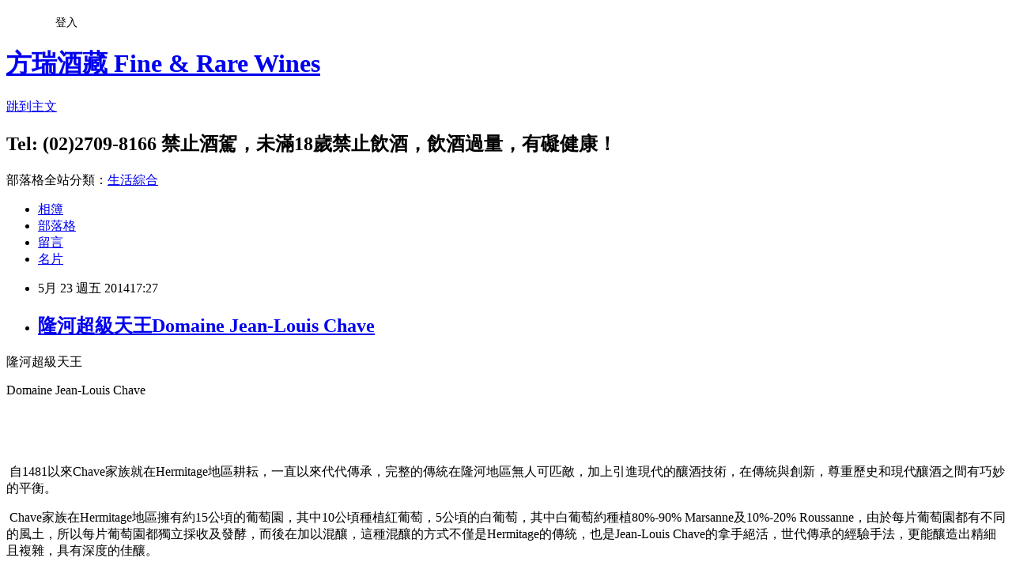

--- FILE ---
content_type: text/html; charset=utf-8
request_url: https://farw.pixnet.net/blog/posts/5057506574
body_size: 29347
content:
<!DOCTYPE html><html lang="zh-TW"><head><meta charSet="utf-8"/><meta name="viewport" content="width=device-width, initial-scale=1"/><link rel="stylesheet" href="https://static.1px.tw/blog-next/_next/static/chunks/b1e52b495cc0137c.css" data-precedence="next"/><link rel="stylesheet" href="/fix.css?v=202601212326" type="text/css" data-precedence="medium"/><link rel="stylesheet" href="https://s3.1px.tw/blog/theme/choc/iframe-popup.css?v=202601212326" type="text/css" data-precedence="medium"/><link rel="stylesheet" href="https://s3.1px.tw/blog/theme/choc/plugins.min.css?v=202601212326" type="text/css" data-precedence="medium"/><link rel="stylesheet" href="https://s3.1px.tw/blog/theme/choc/openid-comment.css?v=202601212326" type="text/css" data-precedence="medium"/><link rel="stylesheet" href="https://s3.1px.tw/blog/theme/choc/style.min.css?v=202601212326" type="text/css" data-precedence="medium"/><link rel="stylesheet" href="https://s3.1px.tw/blog/theme/choc/main.min.css?v=202601212326" type="text/css" data-precedence="medium"/><link rel="stylesheet" href="https://pimg.1px.tw/farw/assets/farw.css?v=202601212326" type="text/css" data-precedence="medium"/><link rel="stylesheet" href="https://s3.1px.tw/blog/theme/choc/author-info.css?v=202601212326" type="text/css" data-precedence="medium"/><link rel="stylesheet" href="https://s3.1px.tw/blog/theme/choc/idlePop.min.css?v=202601212326" type="text/css" data-precedence="medium"/><link rel="preload" as="script" fetchPriority="low" href="https://static.1px.tw/blog-next/_next/static/chunks/94688e2baa9fea03.js"/><script src="https://static.1px.tw/blog-next/_next/static/chunks/41eaa5427c45ebcc.js" async=""></script><script src="https://static.1px.tw/blog-next/_next/static/chunks/e2c6231760bc85bd.js" async=""></script><script src="https://static.1px.tw/blog-next/_next/static/chunks/94bde6376cf279be.js" async=""></script><script src="https://static.1px.tw/blog-next/_next/static/chunks/426b9d9d938a9eb4.js" async=""></script><script src="https://static.1px.tw/blog-next/_next/static/chunks/turbopack-5021d21b4b170dda.js" async=""></script><script src="https://static.1px.tw/blog-next/_next/static/chunks/ff1a16fafef87110.js" async=""></script><script src="https://static.1px.tw/blog-next/_next/static/chunks/e308b2b9ce476a3e.js" async=""></script><script src="https://static.1px.tw/blog-next/_next/static/chunks/2bf79572a40338b7.js" async=""></script><script src="https://static.1px.tw/blog-next/_next/static/chunks/d3c6eed28c1dd8e2.js" async=""></script><script src="https://static.1px.tw/blog-next/_next/static/chunks/d4d39cfc2a072218.js" async=""></script><script src="https://static.1px.tw/blog-next/_next/static/chunks/6a5d72c05b9cd4ba.js" async=""></script><script src="https://static.1px.tw/blog-next/_next/static/chunks/8af6103cf1375f47.js" async=""></script><script src="https://static.1px.tw/blog-next/_next/static/chunks/60d08651d643cedc.js" async=""></script><script src="https://static.1px.tw/blog-next/_next/static/chunks/0ae21416dac1fa83.js" async=""></script><script src="https://static.1px.tw/blog-next/_next/static/chunks/6d1100e43ad18157.js" async=""></script><script src="https://static.1px.tw/blog-next/_next/static/chunks/87eeaf7a3b9005e8.js" async=""></script><script src="https://static.1px.tw/blog-next/_next/static/chunks/ed01c75076819ebd.js" async=""></script><script src="https://static.1px.tw/blog-next/_next/static/chunks/a4df8fc19a9a82e6.js" async=""></script><title>隆河超級天王Domaine Jean-Louis Chave</title><meta name="description" content="隆河超級天王 Domaine Jean-Louis Chave    "/><meta name="author" content="方瑞酒藏 Fine &amp; Rare Wines"/><meta name="google-adsense-platform-account" content="pub-2647689032095179"/><meta name="fb:app_id" content="101730233200171"/><link rel="canonical" href="https://farw.pixnet.net/blog/posts/5057506574"/><meta property="og:title" content="隆河超級天王Domaine Jean-Louis Chave"/><meta property="og:description" content="隆河超級天王 Domaine Jean-Louis Chave    "/><meta property="og:url" content="https://farw.pixnet.net/blog/posts/5057506574"/><meta property="og:image" content="https://pimg.1px.tw/farw/1400837368-2947193877.jpg"/><meta property="og:type" content="article"/><meta name="twitter:card" content="summary_large_image"/><meta name="twitter:title" content="隆河超級天王Domaine Jean-Louis Chave"/><meta name="twitter:description" content="隆河超級天王 Domaine Jean-Louis Chave    "/><meta name="twitter:image" content="https://pimg.1px.tw/farw/1400837368-2947193877.jpg"/><link rel="icon" href="/favicon.ico?favicon.a62c60e0.ico" sizes="32x32" type="image/x-icon"/><script src="https://static.1px.tw/blog-next/_next/static/chunks/a6dad97d9634a72d.js" noModule=""></script></head><body><!--$--><!--/$--><!--$?--><template id="B:0"></template><!--/$--><script>requestAnimationFrame(function(){$RT=performance.now()});</script><script src="https://static.1px.tw/blog-next/_next/static/chunks/94688e2baa9fea03.js" id="_R_" async=""></script><div hidden id="S:0"><script id="pixnet-vars">
        window.PIXNET = {
          post_id: "5057506574",
          name: "farw",
          user_id: 0,
          blog_id: "2356621",
          display_ads: true,
          ad_options: {"chictrip":false}
        };
      </script><script type="text/javascript" src="https://code.jquery.com/jquery-latest.min.js"></script><script id="json-ld-article-script" type="application/ld+json">{"@context":"https:\u002F\u002Fschema.org","@type":"BlogPosting","isAccessibleForFree":true,"mainEntityOfPage":{"@type":"WebPage","@id":"https:\u002F\u002Ffarw.pixnet.net\u002Fblog\u002Fposts\u002F5057506574"},"headline":"隆河超級天王Domaine Jean-Louis Chave","description":"\u003Cimg style=\"display: block; margin-left: auto; margin-right: auto;\" title=\"th\" src=\"http:\u002F\u002Fpic.pimg.tw\u002Ffarw\u002F1400837368-2947193877.jpg\" alt=\"th\" width=\"250\" height=\"233\" border=\"0\" \u002F\u003E\u003Cbr \u002F\u003E隆河超級天王\u003Cbr\u003E&#13; Domaine Jean-Louis Chave\u003Cbr\u003E&#13;  \u003Cbr\u003E&#13;  ","articleBody":"\u003Cp style=\"text-align: center; line-height: 30pt;\" align=\"center\"\u003E\u003Cspan style=\"font-family: '微軟正黑體','sans-serif'; color: #00b050; font-size: 22pt;\"\u003E隆河超級天王\u003C\u002Fspan\u003E\u003C\u002Fp\u003E\r\n\u003Cp style=\"text-align: center; line-height: 30pt;\" align=\"center\"\u003E\u003Cspan style=\"font-family: 'Centaur','serif'; color: black; font-size: 24pt;\" lang=\"EN-US\"\u003EDomaine Jean-Louis Chave\u003C\u002Fspan\u003E\u003C\u002Fp\u003E\r\n\u003Cp\u003E&nbsp;\u003C\u002Fp\u003E\r\n\u003Cp\u003E\u003Cimg style=\"display: block; margin-left: auto; margin-right: auto;\" title=\"th\" src=\"https:\u002F\u002Fpimg.1px.tw\u002Ffarw\u002F1400837368-2947193877.jpg\" alt=\"th\" width=\"250\" height=\"233\" border=\"0\" \u002F\u003E &nbsp;\u003C\u002Fp\u003E\r\n\u003Cp style=\"line-height: 26pt;\"\u003E\u003Cspan style=\"font-family: '微軟正黑體','sans-serif'; color: #222222; font-size: 11pt; font-weight: normal;\" lang=\"EN-US\"\u003E&nbsp;\u003C\u002Fspan\u003E\u003Cspan style=\"font-family: '微軟正黑體','sans-serif'; color: #222222; font-weight: normal;\"\u003E自\u003C\u002Fspan\u003E\u003Cspan style=\"font-family: 'Century','serif'; color: #222222; font-weight: normal;\" lang=\"EN-US\"\u003E1481\u003C\u002Fspan\u003E\u003Cspan style=\"font-family: '微軟正黑體','sans-serif'; color: #222222; font-weight: normal;\"\u003E以來\u003C\u002Fspan\u003E\u003Cspan style=\"font-family: 'Century','serif'; font-weight: normal;\" lang=\"EN-US\"\u003EChave\u003C\u002Fspan\u003E\u003Cspan style=\"font-family: '微軟正黑體','sans-serif'; color: #222222; font-weight: normal;\"\u003E家族就在\u003C\u002Fspan\u003E\u003Cspan style=\"font-family: 'Century','serif'; font-weight: normal;\" lang=\"EN-US\"\u003EHermitage\u003C\u002Fspan\u003E\u003Cspan style=\"font-family: '微軟正黑體','sans-serif'; font-weight: normal;\"\u003E地區耕耘\u003C\u002Fspan\u003E\u003Cspan style=\"font-family: '微軟正黑體','sans-serif'; color: #222222; font-weight: normal;\"\u003E，一直以來代代傳承，完整的傳統在隆河地區無人可匹敵，加上引進現代的釀酒技術，在傳統與創新，尊重歷史和現代釀酒之間有巧妙的平衡。\u003C\u002Fspan\u003E\u003C\u002Fp\u003E\r\n\u003Cp style=\"line-height: 26pt;\"\u003E\u003Cspan style=\"font-family: 'Century','serif'; font-weight: normal;\" lang=\"EN-US\"\u003E&nbsp;Chave\u003C\u002Fspan\u003E\u003Cspan style=\"font-family: '微軟正黑體','sans-serif'; color: #222222; font-weight: normal;\"\u003E家族在\u003C\u002Fspan\u003E\u003Cspan style=\"font-family: 'Century','serif'; font-weight: normal;\" lang=\"EN-US\"\u003EHermitage\u003C\u002Fspan\u003E\u003Cspan style=\"font-family: '微軟正黑體','sans-serif'; font-weight: normal;\"\u003E地區擁有約\u003C\u002Fspan\u003E\u003Cspan style=\"font-family: 'Century','serif'; font-weight: normal;\" lang=\"EN-US\"\u003E15\u003C\u002Fspan\u003E\u003Cspan style=\"font-family: '微軟正黑體','sans-serif'; font-weight: normal;\"\u003E公頃的葡萄園，其中\u003C\u002Fspan\u003E\u003Cspan style=\"font-family: 'Century','serif'; font-weight: normal;\" lang=\"EN-US\"\u003E10\u003C\u002Fspan\u003E\u003Cspan style=\"font-family: '微軟正黑體','sans-serif'; font-weight: normal;\"\u003E公頃種植紅葡萄，\u003C\u002Fspan\u003E\u003Cspan style=\"font-family: 'Century','serif'; font-weight: normal;\" lang=\"EN-US\"\u003E5\u003C\u002Fspan\u003E\u003Cspan style=\"font-family: '微軟正黑體','sans-serif'; font-weight: normal;\"\u003E公頃的白葡萄，其中白葡萄約種植\u003C\u002Fspan\u003E\u003Cspan style=\"font-family: 'Century','serif'; font-weight: normal;\" lang=\"EN-US\"\u003E80%-90% Marsanne\u003C\u002Fspan\u003E\u003Cspan style=\"font-family: '微軟正黑體','sans-serif'; font-weight: normal;\"\u003E及\u003C\u002Fspan\u003E\u003Cspan style=\"font-family: 'Century','serif'; font-weight: normal;\" lang=\"EN-US\"\u003E10%-20% Roussanne\u003C\u002Fspan\u003E\u003Cspan style=\"font-family: '微軟正黑體','sans-serif'; font-weight: normal;\"\u003E，由於每片葡萄園都有不同的風土，所以每片葡萄園都獨立採收及發酵，而後在加以混釀，這種混釀的方式不僅是\u003C\u002Fspan\u003E\u003Cspan style=\"font-family: 'Century','serif'; font-weight: normal;\" lang=\"EN-US\"\u003EHermitage\u003C\u002Fspan\u003E\u003Cspan style=\"font-family: '微軟正黑體','sans-serif'; font-weight: normal;\"\u003E的傳統，也是\u003C\u002Fspan\u003E\u003Cspan style=\"font-family: 'Century','serif'; font-weight: normal;\" lang=\"EN-US\"\u003EJean-Louis Chave\u003C\u002Fspan\u003E\u003Cspan style=\"font-family: '微軟正黑體','sans-serif'; font-weight: normal;\"\u003E的拿手絕活，世代傳承的經驗手法，更能釀造出精細且複雜，具有深度的佳釀。\u003C\u002Fspan\u003E\u003C\u002Fp\u003E\r\n\u003Cp\u003E&nbsp;\u003C\u002Fp\u003E\r\n\u003Ctable style=\"width: 555px; height: 90px; margin-right: 6.75pt; margin-left: 6.75pt;\" border=\"0\" cellspacing=\"0\" cellpadding=\"0\" align=\"left\"\u003E\r\n\u003Ctbody\u003E\r\n\u003Ctr\u003E\r\n\u003Ctd style=\"padding-bottom: 0cm; background-color: #ddd9c3; padding-left: 1.4pt; padding-right: 1.4pt; padding-top: 0cm; border: windowtext 1pt solid;\" nowrap=\"nowrap\" width=\"87\"\u003E\r\n\u003Cp style=\"text-align: center;\" align=\"center\"\u003E\u003Cspan style=\"font-family: '微軟正黑體','sans-serif'; color: black;\"\u003E年份\u003C\u002Fspan\u003E\u003C\u002Fp\u003E\r\n\u003C\u002Ftd\u003E\r\n\u003Ctd style=\"border-bottom: windowtext 1pt solid; border-left: medium none; padding-bottom: 0cm; background-color: #ddd9c3; padding-left: 1.4pt; padding-right: 1.4pt; border-top: windowtext 1pt solid; border-right: windowtext 1pt solid; padding-top: 0cm;\" nowrap=\"nowrap\" width=\"435\"\u003E\r\n\u003Cp style=\"text-align: center;\" align=\"center\"\u003E\u003Cspan style=\"font-family: '微軟正黑體','sans-serif'; color: black;\"\u003E品名規格\u003C\u002Fspan\u003E\u003C\u002Fp\u003E\r\n\u003C\u002Ftd\u003E\r\n\u003C\u002Ftr\u003E\r\n\u003Ctr\u003E\r\n\u003Ctd style=\"border-bottom: windowtext 1pt solid; border-left: windowtext 1pt solid; padding-bottom: 0cm; padding-left: 1.4pt; padding-right: 1.4pt; border-top: medium none; border-right: windowtext 1pt solid; padding-top: 0cm;\" nowrap=\"nowrap\" width=\"87\"\u003E\r\n\u003Cp style=\"text-align: center;\" align=\"center\"\u003E\u003Cspan style=\"font-family: 'Century','serif'; color: black; font-weight: normal;\" lang=\"EN-US\"\u003E2010\u003C\u002Fspan\u003E\u003C\u002Fp\u003E\r\n\u003C\u002Ftd\u003E\r\n\u003Ctd style=\"border-bottom: windowtext 1pt solid; border-left: medium none; padding-bottom: 0cm; padding-left: 1.4pt; padding-right: 1.4pt; border-top: medium none; border-right: windowtext 1pt solid; padding-top: 0cm;\" nowrap=\"nowrap\" width=\"435\"\u003E\r\n\u003Cp\u003E\u003Cspan style=\"font-family: 'Century','serif'; color: black; font-weight: normal;\" lang=\"EN-GB\"\u003EHermitage Rouge \u003C\u002Fspan\u003E\u003Cspan style=\"font-family: 'Century','serif'; color: #984806;\" lang=\"EN-GB\"\u003E(\u003C\u002Fspan\u003E\u003Cspan style=\"font-family: '微軟正黑體','sans-serif'; color: #984806;\"\u003E史上最佳，同\u003C\u002Fspan\u003E\u003Cspan style=\"font-family: 'Century','serif'; color: #984806;\" lang=\"EN-GB\"\u003E2003\u003C\u002Fspan\u003E\u003Cspan style=\"font-family: '微軟正黑體','sans-serif'; color: #984806;\"\u003E、\u003C\u002Fspan\u003E\u003Cspan style=\"font-family: 'Century','serif'; color: #984806;\" lang=\"EN-GB\"\u003E2009\u003C\u002Fspan\u003E\u003Cspan style=\"font-family: '微軟正黑體','sans-serif'; color: #984806;\"\u003E年\u003C\u002Fspan\u003E\u003Cspan style=\"font-family: 'Century','serif'; color: #984806;\" lang=\"EN-GB\"\u003E100\u003C\u002Fspan\u003E\u003Cspan style=\"font-family: '微軟正黑體','sans-serif'; color: #984806;\"\u003E分\u003C\u002Fspan\u003E\u003Cspan style=\"font-family: 'Century','serif'; color: #984806;\" lang=\"EN-GB\"\u003E) \u003C\u002Fspan\u003E\u003C\u002Fp\u003E\r\n\u003C\u002Ftd\u003E\r\n\u003C\u002Ftr\u003E\r\n\u003Ctr\u003E\r\n\u003Ctd style=\"border-bottom: windowtext 1pt solid; border-left: windowtext 1pt solid; padding-bottom: 0cm; padding-left: 1.4pt; padding-right: 1.4pt; border-top: medium none; border-right: windowtext 1pt solid; padding-top: 0cm;\" nowrap=\"nowrap\" width=\"87\"\u003E\r\n\u003Cp style=\"text-align: center;\" align=\"center\"\u003E\u003Cspan style=\"font-family: 'Century','serif'; color: black; font-weight: normal;\" lang=\"EN-US\"\u003E2010\u003C\u002Fspan\u003E\u003C\u002Fp\u003E\r\n\u003C\u002Ftd\u003E\r\n\u003Ctd style=\"border-bottom: windowtext 1pt solid; border-left: medium none; padding-bottom: 0cm; padding-left: 1.4pt; padding-right: 1.4pt; border-top: medium none; border-right: windowtext 1pt solid; padding-top: 0cm;\" nowrap=\"nowrap\" width=\"435\"\u003E\r\n\u003Cp\u003E\u003Cspan style=\"font-family: 'Century','serif'; color: black; font-weight: normal;\" lang=\"EN-GB\"\u003EHermitage Blanc \u003C\u002Fspan\u003E\u003C\u002Fp\u003E\r\n\u003C\u002Ftd\u003E\r\n\u003C\u002Ftr\u003E\r\n\u003Ctr\u003E\r\n\u003Ctd style=\"border-bottom: windowtext 1pt solid; border-left: windowtext 1pt solid; padding-bottom: 0cm; padding-left: 1.4pt; padding-right: 1.4pt; border-top: medium none; border-right: windowtext 1pt solid; padding-top: 0cm;\" nowrap=\"nowrap\" width=\"87\"\u003E\r\n\u003Cp style=\"text-align: center;\" align=\"center\"\u003E\u003Cspan style=\"font-family: 'Century','serif'; color: black; font-weight: normal;\" lang=\"EN-US\"\u003E2008\u003C\u002Fspan\u003E\u003C\u002Fp\u003E\r\n\u003C\u002Ftd\u003E\r\n\u003Ctd style=\"border-bottom: windowtext 1pt solid; border-left: medium none; padding-bottom: 0cm; padding-left: 1.4pt; padding-right: 1.4pt; border-top: medium none; border-right: windowtext 1pt solid; padding-top: 0cm;\" nowrap=\"nowrap\" width=\"435\"\u003E\r\n\u003Cp\u003E\u003Cspan style=\"font-family: 'Century','serif'; color: black; font-weight: normal;\" lang=\"EN-GB\"\u003ESaint Joseph\u003C\u002Fspan\u003E\u003C\u002Fp\u003E\r\n\u003C\u002Ftd\u003E\r\n\u003C\u002Ftr\u003E\r\n\u003Ctr\u003E\r\n\u003Ctd style=\"border-bottom: windowtext 1pt solid; border-left: windowtext 1pt solid; padding-bottom: 0cm; padding-left: 1.4pt; padding-right: 1.4pt; border-top: medium none; border-right: windowtext 1pt solid; padding-top: 0cm;\" nowrap=\"nowrap\" width=\"87\"\u003E\r\n\u003Cp style=\"text-align: center;\" align=\"center\"\u003E\u003Cspan style=\"font-family: 'Century','serif'; color: black; font-weight: normal;\" lang=\"EN-US\"\u003E2010\u003C\u002Fspan\u003E\u003C\u002Fp\u003E\r\n\u003C\u002Ftd\u003E\r\n\u003Ctd style=\"border-bottom: windowtext 1pt solid; border-left: medium none; padding-bottom: 0cm; padding-left: 1.4pt; padding-right: 1.4pt; border-top: medium none; border-right: windowtext 1pt solid; padding-top: 0cm;\" nowrap=\"nowrap\" width=\"435\"\u003E\r\n\u003Cp\u003E\u003Cspan style=\"font-family: 'Century','serif'; color: black; font-weight: normal;\" lang=\"EN-GB\"\u003EHermitage Rouge+ Hermitage Blanc \u003C\u002Fspan\u003E\u003Cspan style=\"font-family: '微軟正黑體','sans-serif'; color: black; font-weight: normal;\"\u003E合購價\u003C\u002Fspan\u003E\u003C\u002Fp\u003E\r\n\u003C\u002Ftd\u003E\r\n\u003C\u002Ftr\u003E\r\n\u003C\u002Ftbody\u003E\r\n\u003C\u002Ftable\u003E\r\n\u003Cp\u003E&nbsp;\u003C\u002Fp\u003E\r\n\u003Cp\u003E&nbsp;\u003C\u002Fp\u003E\r\n\u003Cp\u003E&nbsp;\u003C\u002Fp\u003E\r\n\u003Cp\u003E\u003Cspan style=\"font-family: 'Century','serif'; color: black; font-weight: normal;\" lang=\"EN-US\"\u003E&nbsp; \u003C\u002Fspan\u003E\u003Cspan style=\"font-family: '微軟正黑體','sans-serif'; color: black; font-weight: normal;\"\u003E一瓶好年份又年輕的\u003C\u002Fspan\u003E\u003Cspan style=\"font-family: 'Century','serif'; color: black; font-weight: normal;\" lang=\"EN-US\"\u003EHermitage\u003C\u002Fspan\u003E\u003Cspan style=\"font-family: '微軟正黑體','sans-serif'; color: black; font-weight: normal;\"\u003E，\u003C\u002Fspan\u003E\u003Cspan style=\"font-family: '微軟正黑體','sans-serif'; color: black; font-weight: normal;\"\u003E就像許多偉大又年輕的紅酒了\u003C\u002Fspan\u003E\u003Cspan style=\"font-family: '微軟正黑體','sans-serif'; color: black; font-weight: normal;\"\u003E，\u003C\u002Fspan\u003E\u003Cspan style=\"font-family: '微軟正黑體','sans-serif'; color: black; font-weight: normal;\"\u003E呈現出封閉又咬口的丹寧\u003C\u002Fspan\u003E\u003Cspan style=\"font-family: '微軟正黑體','sans-serif'; color: black; font-weight: normal;\"\u003E，\u003C\u002Fspan\u003E\u003Cspan style=\"font-family: '微軟正黑體','sans-serif'; color: black; font-weight: normal;\"\u003E但誘人的果味與源源不斷奔放的香氣\u003C\u002Fspan\u003E\u003Cspan style=\"font-family: '微軟正黑體','sans-serif'; color: black; font-weight: normal;\"\u003E，\u003C\u002Fspan\u003E\u003Cspan style=\"font-family: '微軟正黑體','sans-serif'; color: black; font-weight: normal;\"\u003E伴隨著時間的變化\u003C\u002Fspan\u003E\u003Cspan style=\"font-family: '微軟正黑體','sans-serif'; color: black; font-weight: normal;\"\u003E，\u003C\u002Fspan\u003E\u003Cspan style=\"font-family: '微軟正黑體','sans-serif'; color: black; font-weight: normal;\"\u003E不減反增的優雅細緻與馥郁口感\u003C\u002Fspan\u003E\u003Cspan style=\"font-family: '微軟正黑體','sans-serif'; color: black; font-weight: normal;\"\u003E，\u003C\u002Fspan\u003E\u003Cspan style=\"font-family: '微軟正黑體','sans-serif'; color: black; font-weight: normal;\"\u003E達到最佳的平衡\u003C\u002Fspan\u003E\u003Cspan style=\"font-family: '微軟正黑體','sans-serif'; color: black; font-weight: normal;\"\u003E；\u003C\u002Fspan\u003E\u003Cspan style=\"font-family: '微軟正黑體','sans-serif'; color: black; font-weight: normal;\"\u003E令人無法抗拒的美味\u003C\u002Fspan\u003E\u003Cspan style=\"font-family: '微軟正黑體','sans-serif'; color: black; font-weight: normal;\"\u003E，\u003C\u002Fspan\u003E\u003Cspan style=\"font-family: '微軟正黑體','sans-serif'; color: black; font-weight: normal;\"\u003E鮮少有嚐過成熟的\u003C\u002Fspan\u003E\u003Cspan style=\"font-family: 'Century','serif'; color: black; font-weight: normal;\" lang=\"EN-US\"\u003EHermitage\u003C\u002Fspan\u003E\u003Cspan style=\"font-family: '微軟正黑體','sans-serif'; color: black; font-weight: normal;\"\u003E後而不被撼動。\u003C\u002Fspan\u003E\u003Cspan style=\"font-family: 'Century','serif'; color: black; font-weight: normal;\" lang=\"EN-US\"\u003E--\u003C\u002Fspan\u003E\u003Cspan style=\"font-family: 'Century','serif'; color: black; font-weight: normal;\" lang=\"EN-US\"\u003E \u003Cspan style=\"background-color: white;\"\u003EHugh Johnson\u003C\u002Fspan\u003E\u003C\u002Fspan\u003E\u003C\u002Fp\u003E\r\n\u003Cp style=\"line-height: 8pt;\"\u003E\u003Cspan style=\"background-color: white; font-family: 'Century','serif'; color: black; font-weight: normal;\" lang=\"EN-US\"\u003E&nbsp;\u003C\u002Fspan\u003E\u003C\u002Fp\u003E\r\n\u003Cp style=\"text-align: center; line-height: 13pt; margin-top: 9pt;\" align=\"center\"\u003E\u003Cspan style=\"font-family: '微軟正黑體','sans-serif'; color: #0d0d0d;\"\u003E未成年請勿飲酒\u003C\u002Fspan\u003E\u003Cspan style=\"font-family: '微軟正黑體','sans-serif'; color: #0d0d0d;\"\u003E飲酒過量\u003C\u002Fspan\u003E\u003Cspan style=\"font-family: '微軟正黑體','sans-serif'; color: #0d0d0d;\"\u003E有礙健康\u003C\u002Fspan\u003E\u003Cspan style=\"font-family: 'Century','serif'; color: #0d0d0d;\" lang=\"EN-US\"\u003E!\u003C\u002Fspan\u003E\u003C\u002Fp\u003E\r\n\u003Cp\u003E&nbsp;\u003C\u002Fp\u003E\r\n\u003Cp\u003E&nbsp;\u003C\u002Fp\u003E\r\n\u003Cp\u003E&nbsp;\u003C\u002Fp\u003E","image":["https:\u002F\u002Fpimg.1px.tw\u002Ffarw\u002F1400837368-2947193877.jpg"],"author":{"@type":"Person","name":"方瑞酒藏 Fine & Rare Wines","url":"https:\u002F\u002Fwww.pixnet.net\u002Fpcard\u002Ffarw"},"publisher":{"@type":"Organization","name":"方瑞酒藏 Fine & Rare Wines","logo":{"@type":"ImageObject","url":"https:\u002F\u002Fs3.1px.tw\u002Fblog\u002Fcommon\u002Favatar\u002Fblog_cover_dark.jpg"}},"datePublished":"2014-05-23T09:27:22.000Z","dateModified":"","keywords":[],"articleSection":"隆河"}</script><template id="P:1"></template><template id="P:2"></template><template id="P:3"></template><section aria-label="Notifications alt+T" tabindex="-1" aria-live="polite" aria-relevant="additions text" aria-atomic="false"></section></div><script>(self.__next_f=self.__next_f||[]).push([0])</script><script>self.__next_f.push([1,"1:\"$Sreact.fragment\"\n3:I[39756,[\"https://static.1px.tw/blog-next/_next/static/chunks/ff1a16fafef87110.js\",\"https://static.1px.tw/blog-next/_next/static/chunks/e308b2b9ce476a3e.js\"],\"default\"]\n4:I[53536,[\"https://static.1px.tw/blog-next/_next/static/chunks/ff1a16fafef87110.js\",\"https://static.1px.tw/blog-next/_next/static/chunks/e308b2b9ce476a3e.js\"],\"default\"]\n6:I[97367,[\"https://static.1px.tw/blog-next/_next/static/chunks/ff1a16fafef87110.js\",\"https://static.1px.tw/blog-next/_next/static/chunks/e308b2b9ce476a3e.js\"],\"OutletBoundary\"]\n8:I[97367,[\"https://static.1px.tw/blog-next/_next/static/chunks/ff1a16fafef87110.js\",\"https://static.1px.tw/blog-next/_next/static/chunks/e308b2b9ce476a3e.js\"],\"ViewportBoundary\"]\na:I[97367,[\"https://static.1px.tw/blog-next/_next/static/chunks/ff1a16fafef87110.js\",\"https://static.1px.tw/blog-next/_next/static/chunks/e308b2b9ce476a3e.js\"],\"MetadataBoundary\"]\nc:I[63491,[\"https://static.1px.tw/blog-next/_next/static/chunks/2bf79572a40338b7.js\",\"https://static.1px.tw/blog-next/_next/static/chunks/d3c6eed28c1dd8e2.js\"],\"default\"]\n:HL[\"https://static.1px.tw/blog-next/_next/static/chunks/b1e52b495cc0137c.css\",\"style\"]\n"])</script><script>self.__next_f.push([1,"0:{\"P\":null,\"b\":\"Fh5CEL29DpBu-3dUnujtG\",\"c\":[\"\",\"blog\",\"posts\",\"5057506574\"],\"q\":\"\",\"i\":false,\"f\":[[[\"\",{\"children\":[\"blog\",{\"children\":[\"posts\",{\"children\":[[\"id\",\"5057506574\",\"d\"],{\"children\":[\"__PAGE__\",{}]}]}]}]},\"$undefined\",\"$undefined\",true],[[\"$\",\"$1\",\"c\",{\"children\":[[[\"$\",\"script\",\"script-0\",{\"src\":\"https://static.1px.tw/blog-next/_next/static/chunks/d4d39cfc2a072218.js\",\"async\":true,\"nonce\":\"$undefined\"}],[\"$\",\"script\",\"script-1\",{\"src\":\"https://static.1px.tw/blog-next/_next/static/chunks/6a5d72c05b9cd4ba.js\",\"async\":true,\"nonce\":\"$undefined\"}],[\"$\",\"script\",\"script-2\",{\"src\":\"https://static.1px.tw/blog-next/_next/static/chunks/8af6103cf1375f47.js\",\"async\":true,\"nonce\":\"$undefined\"}]],\"$L2\"]}],{\"children\":[[\"$\",\"$1\",\"c\",{\"children\":[null,[\"$\",\"$L3\",null,{\"parallelRouterKey\":\"children\",\"error\":\"$undefined\",\"errorStyles\":\"$undefined\",\"errorScripts\":\"$undefined\",\"template\":[\"$\",\"$L4\",null,{}],\"templateStyles\":\"$undefined\",\"templateScripts\":\"$undefined\",\"notFound\":\"$undefined\",\"forbidden\":\"$undefined\",\"unauthorized\":\"$undefined\"}]]}],{\"children\":[[\"$\",\"$1\",\"c\",{\"children\":[null,[\"$\",\"$L3\",null,{\"parallelRouterKey\":\"children\",\"error\":\"$undefined\",\"errorStyles\":\"$undefined\",\"errorScripts\":\"$undefined\",\"template\":[\"$\",\"$L4\",null,{}],\"templateStyles\":\"$undefined\",\"templateScripts\":\"$undefined\",\"notFound\":\"$undefined\",\"forbidden\":\"$undefined\",\"unauthorized\":\"$undefined\"}]]}],{\"children\":[[\"$\",\"$1\",\"c\",{\"children\":[null,[\"$\",\"$L3\",null,{\"parallelRouterKey\":\"children\",\"error\":\"$undefined\",\"errorStyles\":\"$undefined\",\"errorScripts\":\"$undefined\",\"template\":[\"$\",\"$L4\",null,{}],\"templateStyles\":\"$undefined\",\"templateScripts\":\"$undefined\",\"notFound\":\"$undefined\",\"forbidden\":\"$undefined\",\"unauthorized\":\"$undefined\"}]]}],{\"children\":[[\"$\",\"$1\",\"c\",{\"children\":[\"$L5\",[[\"$\",\"link\",\"0\",{\"rel\":\"stylesheet\",\"href\":\"https://static.1px.tw/blog-next/_next/static/chunks/b1e52b495cc0137c.css\",\"precedence\":\"next\",\"crossOrigin\":\"$undefined\",\"nonce\":\"$undefined\"}],[\"$\",\"script\",\"script-0\",{\"src\":\"https://static.1px.tw/blog-next/_next/static/chunks/0ae21416dac1fa83.js\",\"async\":true,\"nonce\":\"$undefined\"}],[\"$\",\"script\",\"script-1\",{\"src\":\"https://static.1px.tw/blog-next/_next/static/chunks/6d1100e43ad18157.js\",\"async\":true,\"nonce\":\"$undefined\"}],[\"$\",\"script\",\"script-2\",{\"src\":\"https://static.1px.tw/blog-next/_next/static/chunks/87eeaf7a3b9005e8.js\",\"async\":true,\"nonce\":\"$undefined\"}],[\"$\",\"script\",\"script-3\",{\"src\":\"https://static.1px.tw/blog-next/_next/static/chunks/ed01c75076819ebd.js\",\"async\":true,\"nonce\":\"$undefined\"}],[\"$\",\"script\",\"script-4\",{\"src\":\"https://static.1px.tw/blog-next/_next/static/chunks/a4df8fc19a9a82e6.js\",\"async\":true,\"nonce\":\"$undefined\"}]],[\"$\",\"$L6\",null,{\"children\":\"$@7\"}]]}],{},null,false,false]},null,false,false]},null,false,false]},null,false,false]},null,false,false],[\"$\",\"$1\",\"h\",{\"children\":[null,[\"$\",\"$L8\",null,{\"children\":\"$@9\"}],[\"$\",\"$La\",null,{\"children\":\"$@b\"}],null]}],false]],\"m\":\"$undefined\",\"G\":[\"$c\",[]],\"S\":false}\n"])</script><script>self.__next_f.push([1,"9:[[\"$\",\"meta\",\"0\",{\"charSet\":\"utf-8\"}],[\"$\",\"meta\",\"1\",{\"name\":\"viewport\",\"content\":\"width=device-width, initial-scale=1\"}]]\n"])</script><script>self.__next_f.push([1,"d:I[79520,[\"https://static.1px.tw/blog-next/_next/static/chunks/d4d39cfc2a072218.js\",\"https://static.1px.tw/blog-next/_next/static/chunks/6a5d72c05b9cd4ba.js\",\"https://static.1px.tw/blog-next/_next/static/chunks/8af6103cf1375f47.js\"],\"\"]\n10:I[2352,[\"https://static.1px.tw/blog-next/_next/static/chunks/d4d39cfc2a072218.js\",\"https://static.1px.tw/blog-next/_next/static/chunks/6a5d72c05b9cd4ba.js\",\"https://static.1px.tw/blog-next/_next/static/chunks/8af6103cf1375f47.js\"],\"AdultWarningModal\"]\n11:I[69182,[\"https://static.1px.tw/blog-next/_next/static/chunks/d4d39cfc2a072218.js\",\"https://static.1px.tw/blog-next/_next/static/chunks/6a5d72c05b9cd4ba.js\",\"https://static.1px.tw/blog-next/_next/static/chunks/8af6103cf1375f47.js\"],\"HydrationComplete\"]\n12:I[12985,[\"https://static.1px.tw/blog-next/_next/static/chunks/d4d39cfc2a072218.js\",\"https://static.1px.tw/blog-next/_next/static/chunks/6a5d72c05b9cd4ba.js\",\"https://static.1px.tw/blog-next/_next/static/chunks/8af6103cf1375f47.js\"],\"NuqsAdapter\"]\n13:I[82782,[\"https://static.1px.tw/blog-next/_next/static/chunks/d4d39cfc2a072218.js\",\"https://static.1px.tw/blog-next/_next/static/chunks/6a5d72c05b9cd4ba.js\",\"https://static.1px.tw/blog-next/_next/static/chunks/8af6103cf1375f47.js\"],\"RefineContext\"]\n14:I[29306,[\"https://static.1px.tw/blog-next/_next/static/chunks/d4d39cfc2a072218.js\",\"https://static.1px.tw/blog-next/_next/static/chunks/6a5d72c05b9cd4ba.js\",\"https://static.1px.tw/blog-next/_next/static/chunks/8af6103cf1375f47.js\",\"https://static.1px.tw/blog-next/_next/static/chunks/60d08651d643cedc.js\",\"https://static.1px.tw/blog-next/_next/static/chunks/d3c6eed28c1dd8e2.js\"],\"default\"]\n2:[\"$\",\"html\",null,{\"lang\":\"zh-TW\",\"children\":[[\"$\",\"$Ld\",null,{\"id\":\"google-tag-manager\",\"strategy\":\"afterInteractive\",\"children\":\"\\n(function(w,d,s,l,i){w[l]=w[l]||[];w[l].push({'gtm.start':\\nnew Date().getTime(),event:'gtm.js'});var f=d.getElementsByTagName(s)[0],\\nj=d.createElement(s),dl=l!='dataLayer'?'\u0026l='+l:'';j.async=true;j.src=\\n'https://www.googletagmanager.com/gtm.js?id='+i+dl;f.parentNode.insertBefore(j,f);\\n})(window,document,'script','dataLayer','GTM-TRLQMPKX');\\n  \"}],\"$Le\",\"$Lf\",[\"$\",\"body\",null,{\"children\":[[\"$\",\"$L10\",null,{\"display\":false}],[\"$\",\"$L11\",null,{}],[\"$\",\"$L12\",null,{\"children\":[\"$\",\"$L13\",null,{\"children\":[\"$\",\"$L3\",null,{\"parallelRouterKey\":\"children\",\"error\":\"$undefined\",\"errorStyles\":\"$undefined\",\"errorScripts\":\"$undefined\",\"template\":[\"$\",\"$L4\",null,{}],\"templateStyles\":\"$undefined\",\"templateScripts\":\"$undefined\",\"notFound\":[[\"$\",\"$L14\",null,{}],[]],\"forbidden\":\"$undefined\",\"unauthorized\":\"$undefined\"}]}]}]]}]]}]\n"])</script><script>self.__next_f.push([1,"e:null\nf:null\n"])</script><script>self.__next_f.push([1,"16:I[27201,[\"https://static.1px.tw/blog-next/_next/static/chunks/ff1a16fafef87110.js\",\"https://static.1px.tw/blog-next/_next/static/chunks/e308b2b9ce476a3e.js\"],\"IconMark\"]\n5:[[\"$\",\"script\",null,{\"id\":\"pixnet-vars\",\"children\":\"\\n        window.PIXNET = {\\n          post_id: \\\"5057506574\\\",\\n          name: \\\"farw\\\",\\n          user_id: 0,\\n          blog_id: \\\"2356621\\\",\\n          display_ads: true,\\n          ad_options: {\\\"chictrip\\\":false}\\n        };\\n      \"}],\"$L15\"]\n"])</script><script>self.__next_f.push([1,"b:[[\"$\",\"title\",\"0\",{\"children\":\"隆河超級天王Domaine Jean-Louis Chave\"}],[\"$\",\"meta\",\"1\",{\"name\":\"description\",\"content\":\"隆河超級天王\\r Domaine Jean-Louis Chave\\r  \\r  \"}],[\"$\",\"meta\",\"2\",{\"name\":\"author\",\"content\":\"方瑞酒藏 Fine \u0026 Rare Wines\"}],[\"$\",\"meta\",\"3\",{\"name\":\"google-adsense-platform-account\",\"content\":\"pub-2647689032095179\"}],[\"$\",\"meta\",\"4\",{\"name\":\"fb:app_id\",\"content\":\"101730233200171\"}],[\"$\",\"link\",\"5\",{\"rel\":\"canonical\",\"href\":\"https://farw.pixnet.net/blog/posts/5057506574\"}],[\"$\",\"meta\",\"6\",{\"property\":\"og:title\",\"content\":\"隆河超級天王Domaine Jean-Louis Chave\"}],[\"$\",\"meta\",\"7\",{\"property\":\"og:description\",\"content\":\"隆河超級天王\\r Domaine Jean-Louis Chave\\r  \\r  \"}],[\"$\",\"meta\",\"8\",{\"property\":\"og:url\",\"content\":\"https://farw.pixnet.net/blog/posts/5057506574\"}],[\"$\",\"meta\",\"9\",{\"property\":\"og:image\",\"content\":\"https://pimg.1px.tw/farw/1400837368-2947193877.jpg\"}],[\"$\",\"meta\",\"10\",{\"property\":\"og:type\",\"content\":\"article\"}],[\"$\",\"meta\",\"11\",{\"name\":\"twitter:card\",\"content\":\"summary_large_image\"}],[\"$\",\"meta\",\"12\",{\"name\":\"twitter:title\",\"content\":\"隆河超級天王Domaine Jean-Louis Chave\"}],[\"$\",\"meta\",\"13\",{\"name\":\"twitter:description\",\"content\":\"隆河超級天王\\r Domaine Jean-Louis Chave\\r  \\r  \"}],[\"$\",\"meta\",\"14\",{\"name\":\"twitter:image\",\"content\":\"https://pimg.1px.tw/farw/1400837368-2947193877.jpg\"}],[\"$\",\"link\",\"15\",{\"rel\":\"icon\",\"href\":\"/favicon.ico?favicon.a62c60e0.ico\",\"sizes\":\"32x32\",\"type\":\"image/x-icon\"}],[\"$\",\"$L16\",\"16\",{}]]\n"])</script><script>self.__next_f.push([1,"7:null\n"])</script><script>self.__next_f.push([1,":HL[\"/fix.css?v=202601212326\",\"style\",{\"type\":\"text/css\"}]\n:HL[\"https://s3.1px.tw/blog/theme/choc/iframe-popup.css?v=202601212326\",\"style\",{\"type\":\"text/css\"}]\n:HL[\"https://s3.1px.tw/blog/theme/choc/plugins.min.css?v=202601212326\",\"style\",{\"type\":\"text/css\"}]\n:HL[\"https://s3.1px.tw/blog/theme/choc/openid-comment.css?v=202601212326\",\"style\",{\"type\":\"text/css\"}]\n:HL[\"https://s3.1px.tw/blog/theme/choc/style.min.css?v=202601212326\",\"style\",{\"type\":\"text/css\"}]\n:HL[\"https://s3.1px.tw/blog/theme/choc/main.min.css?v=202601212326\",\"style\",{\"type\":\"text/css\"}]\n:HL[\"https://pimg.1px.tw/farw/assets/farw.css?v=202601212326\",\"style\",{\"type\":\"text/css\"}]\n:HL[\"https://s3.1px.tw/blog/theme/choc/author-info.css?v=202601212326\",\"style\",{\"type\":\"text/css\"}]\n:HL[\"https://s3.1px.tw/blog/theme/choc/idlePop.min.css?v=202601212326\",\"style\",{\"type\":\"text/css\"}]\n17:T4311,"])</script><script>self.__next_f.push([1,"{\"@context\":\"https:\\u002F\\u002Fschema.org\",\"@type\":\"BlogPosting\",\"isAccessibleForFree\":true,\"mainEntityOfPage\":{\"@type\":\"WebPage\",\"@id\":\"https:\\u002F\\u002Ffarw.pixnet.net\\u002Fblog\\u002Fposts\\u002F5057506574\"},\"headline\":\"隆河超級天王Domaine Jean-Louis Chave\",\"description\":\"\\u003Cimg style=\\\"display: block; margin-left: auto; margin-right: auto;\\\" title=\\\"th\\\" src=\\\"http:\\u002F\\u002Fpic.pimg.tw\\u002Ffarw\\u002F1400837368-2947193877.jpg\\\" alt=\\\"th\\\" width=\\\"250\\\" height=\\\"233\\\" border=\\\"0\\\" \\u002F\\u003E\\u003Cbr \\u002F\\u003E隆河超級天王\\u003Cbr\\u003E\u0026#13; Domaine Jean-Louis Chave\\u003Cbr\\u003E\u0026#13;  \\u003Cbr\\u003E\u0026#13;  \",\"articleBody\":\"\\u003Cp style=\\\"text-align: center; line-height: 30pt;\\\" align=\\\"center\\\"\\u003E\\u003Cspan style=\\\"font-family: '微軟正黑體','sans-serif'; color: #00b050; font-size: 22pt;\\\"\\u003E隆河超級天王\\u003C\\u002Fspan\\u003E\\u003C\\u002Fp\\u003E\\r\\n\\u003Cp style=\\\"text-align: center; line-height: 30pt;\\\" align=\\\"center\\\"\\u003E\\u003Cspan style=\\\"font-family: 'Centaur','serif'; color: black; font-size: 24pt;\\\" lang=\\\"EN-US\\\"\\u003EDomaine Jean-Louis Chave\\u003C\\u002Fspan\\u003E\\u003C\\u002Fp\\u003E\\r\\n\\u003Cp\\u003E\u0026nbsp;\\u003C\\u002Fp\\u003E\\r\\n\\u003Cp\\u003E\\u003Cimg style=\\\"display: block; margin-left: auto; margin-right: auto;\\\" title=\\\"th\\\" src=\\\"https:\\u002F\\u002Fpimg.1px.tw\\u002Ffarw\\u002F1400837368-2947193877.jpg\\\" alt=\\\"th\\\" width=\\\"250\\\" height=\\\"233\\\" border=\\\"0\\\" \\u002F\\u003E \u0026nbsp;\\u003C\\u002Fp\\u003E\\r\\n\\u003Cp style=\\\"line-height: 26pt;\\\"\\u003E\\u003Cspan style=\\\"font-family: '微軟正黑體','sans-serif'; color: #222222; font-size: 11pt; font-weight: normal;\\\" lang=\\\"EN-US\\\"\\u003E\u0026nbsp;\\u003C\\u002Fspan\\u003E\\u003Cspan style=\\\"font-family: '微軟正黑體','sans-serif'; color: #222222; font-weight: normal;\\\"\\u003E自\\u003C\\u002Fspan\\u003E\\u003Cspan style=\\\"font-family: 'Century','serif'; color: #222222; font-weight: normal;\\\" lang=\\\"EN-US\\\"\\u003E1481\\u003C\\u002Fspan\\u003E\\u003Cspan style=\\\"font-family: '微軟正黑體','sans-serif'; color: #222222; font-weight: normal;\\\"\\u003E以來\\u003C\\u002Fspan\\u003E\\u003Cspan style=\\\"font-family: 'Century','serif'; font-weight: normal;\\\" lang=\\\"EN-US\\\"\\u003EChave\\u003C\\u002Fspan\\u003E\\u003Cspan style=\\\"font-family: '微軟正黑體','sans-serif'; color: #222222; font-weight: normal;\\\"\\u003E家族就在\\u003C\\u002Fspan\\u003E\\u003Cspan style=\\\"font-family: 'Century','serif'; font-weight: normal;\\\" lang=\\\"EN-US\\\"\\u003EHermitage\\u003C\\u002Fspan\\u003E\\u003Cspan style=\\\"font-family: '微軟正黑體','sans-serif'; font-weight: normal;\\\"\\u003E地區耕耘\\u003C\\u002Fspan\\u003E\\u003Cspan style=\\\"font-family: '微軟正黑體','sans-serif'; color: #222222; font-weight: normal;\\\"\\u003E，一直以來代代傳承，完整的傳統在隆河地區無人可匹敵，加上引進現代的釀酒技術，在傳統與創新，尊重歷史和現代釀酒之間有巧妙的平衡。\\u003C\\u002Fspan\\u003E\\u003C\\u002Fp\\u003E\\r\\n\\u003Cp style=\\\"line-height: 26pt;\\\"\\u003E\\u003Cspan style=\\\"font-family: 'Century','serif'; font-weight: normal;\\\" lang=\\\"EN-US\\\"\\u003E\u0026nbsp;Chave\\u003C\\u002Fspan\\u003E\\u003Cspan style=\\\"font-family: '微軟正黑體','sans-serif'; color: #222222; font-weight: normal;\\\"\\u003E家族在\\u003C\\u002Fspan\\u003E\\u003Cspan style=\\\"font-family: 'Century','serif'; font-weight: normal;\\\" lang=\\\"EN-US\\\"\\u003EHermitage\\u003C\\u002Fspan\\u003E\\u003Cspan style=\\\"font-family: '微軟正黑體','sans-serif'; font-weight: normal;\\\"\\u003E地區擁有約\\u003C\\u002Fspan\\u003E\\u003Cspan style=\\\"font-family: 'Century','serif'; font-weight: normal;\\\" lang=\\\"EN-US\\\"\\u003E15\\u003C\\u002Fspan\\u003E\\u003Cspan style=\\\"font-family: '微軟正黑體','sans-serif'; font-weight: normal;\\\"\\u003E公頃的葡萄園，其中\\u003C\\u002Fspan\\u003E\\u003Cspan style=\\\"font-family: 'Century','serif'; font-weight: normal;\\\" lang=\\\"EN-US\\\"\\u003E10\\u003C\\u002Fspan\\u003E\\u003Cspan style=\\\"font-family: '微軟正黑體','sans-serif'; font-weight: normal;\\\"\\u003E公頃種植紅葡萄，\\u003C\\u002Fspan\\u003E\\u003Cspan style=\\\"font-family: 'Century','serif'; font-weight: normal;\\\" lang=\\\"EN-US\\\"\\u003E5\\u003C\\u002Fspan\\u003E\\u003Cspan style=\\\"font-family: '微軟正黑體','sans-serif'; font-weight: normal;\\\"\\u003E公頃的白葡萄，其中白葡萄約種植\\u003C\\u002Fspan\\u003E\\u003Cspan style=\\\"font-family: 'Century','serif'; font-weight: normal;\\\" lang=\\\"EN-US\\\"\\u003E80%-90% Marsanne\\u003C\\u002Fspan\\u003E\\u003Cspan style=\\\"font-family: '微軟正黑體','sans-serif'; font-weight: normal;\\\"\\u003E及\\u003C\\u002Fspan\\u003E\\u003Cspan style=\\\"font-family: 'Century','serif'; font-weight: normal;\\\" lang=\\\"EN-US\\\"\\u003E10%-20% Roussanne\\u003C\\u002Fspan\\u003E\\u003Cspan style=\\\"font-family: '微軟正黑體','sans-serif'; font-weight: normal;\\\"\\u003E，由於每片葡萄園都有不同的風土，所以每片葡萄園都獨立採收及發酵，而後在加以混釀，這種混釀的方式不僅是\\u003C\\u002Fspan\\u003E\\u003Cspan style=\\\"font-family: 'Century','serif'; font-weight: normal;\\\" lang=\\\"EN-US\\\"\\u003EHermitage\\u003C\\u002Fspan\\u003E\\u003Cspan style=\\\"font-family: '微軟正黑體','sans-serif'; font-weight: normal;\\\"\\u003E的傳統，也是\\u003C\\u002Fspan\\u003E\\u003Cspan style=\\\"font-family: 'Century','serif'; font-weight: normal;\\\" lang=\\\"EN-US\\\"\\u003EJean-Louis Chave\\u003C\\u002Fspan\\u003E\\u003Cspan style=\\\"font-family: '微軟正黑體','sans-serif'; font-weight: normal;\\\"\\u003E的拿手絕活，世代傳承的經驗手法，更能釀造出精細且複雜，具有深度的佳釀。\\u003C\\u002Fspan\\u003E\\u003C\\u002Fp\\u003E\\r\\n\\u003Cp\\u003E\u0026nbsp;\\u003C\\u002Fp\\u003E\\r\\n\\u003Ctable style=\\\"width: 555px; height: 90px; margin-right: 6.75pt; margin-left: 6.75pt;\\\" border=\\\"0\\\" cellspacing=\\\"0\\\" cellpadding=\\\"0\\\" align=\\\"left\\\"\\u003E\\r\\n\\u003Ctbody\\u003E\\r\\n\\u003Ctr\\u003E\\r\\n\\u003Ctd style=\\\"padding-bottom: 0cm; background-color: #ddd9c3; padding-left: 1.4pt; padding-right: 1.4pt; padding-top: 0cm; border: windowtext 1pt solid;\\\" nowrap=\\\"nowrap\\\" width=\\\"87\\\"\\u003E\\r\\n\\u003Cp style=\\\"text-align: center;\\\" align=\\\"center\\\"\\u003E\\u003Cspan style=\\\"font-family: '微軟正黑體','sans-serif'; color: black;\\\"\\u003E年份\\u003C\\u002Fspan\\u003E\\u003C\\u002Fp\\u003E\\r\\n\\u003C\\u002Ftd\\u003E\\r\\n\\u003Ctd style=\\\"border-bottom: windowtext 1pt solid; border-left: medium none; padding-bottom: 0cm; background-color: #ddd9c3; padding-left: 1.4pt; padding-right: 1.4pt; border-top: windowtext 1pt solid; border-right: windowtext 1pt solid; padding-top: 0cm;\\\" nowrap=\\\"nowrap\\\" width=\\\"435\\\"\\u003E\\r\\n\\u003Cp style=\\\"text-align: center;\\\" align=\\\"center\\\"\\u003E\\u003Cspan style=\\\"font-family: '微軟正黑體','sans-serif'; color: black;\\\"\\u003E品名規格\\u003C\\u002Fspan\\u003E\\u003C\\u002Fp\\u003E\\r\\n\\u003C\\u002Ftd\\u003E\\r\\n\\u003C\\u002Ftr\\u003E\\r\\n\\u003Ctr\\u003E\\r\\n\\u003Ctd style=\\\"border-bottom: windowtext 1pt solid; border-left: windowtext 1pt solid; padding-bottom: 0cm; padding-left: 1.4pt; padding-right: 1.4pt; border-top: medium none; border-right: windowtext 1pt solid; padding-top: 0cm;\\\" nowrap=\\\"nowrap\\\" width=\\\"87\\\"\\u003E\\r\\n\\u003Cp style=\\\"text-align: center;\\\" align=\\\"center\\\"\\u003E\\u003Cspan style=\\\"font-family: 'Century','serif'; color: black; font-weight: normal;\\\" lang=\\\"EN-US\\\"\\u003E2010\\u003C\\u002Fspan\\u003E\\u003C\\u002Fp\\u003E\\r\\n\\u003C\\u002Ftd\\u003E\\r\\n\\u003Ctd style=\\\"border-bottom: windowtext 1pt solid; border-left: medium none; padding-bottom: 0cm; padding-left: 1.4pt; padding-right: 1.4pt; border-top: medium none; border-right: windowtext 1pt solid; padding-top: 0cm;\\\" nowrap=\\\"nowrap\\\" width=\\\"435\\\"\\u003E\\r\\n\\u003Cp\\u003E\\u003Cspan style=\\\"font-family: 'Century','serif'; color: black; font-weight: normal;\\\" lang=\\\"EN-GB\\\"\\u003EHermitage Rouge \\u003C\\u002Fspan\\u003E\\u003Cspan style=\\\"font-family: 'Century','serif'; color: #984806;\\\" lang=\\\"EN-GB\\\"\\u003E(\\u003C\\u002Fspan\\u003E\\u003Cspan style=\\\"font-family: '微軟正黑體','sans-serif'; color: #984806;\\\"\\u003E史上最佳，同\\u003C\\u002Fspan\\u003E\\u003Cspan style=\\\"font-family: 'Century','serif'; color: #984806;\\\" lang=\\\"EN-GB\\\"\\u003E2003\\u003C\\u002Fspan\\u003E\\u003Cspan style=\\\"font-family: '微軟正黑體','sans-serif'; color: #984806;\\\"\\u003E、\\u003C\\u002Fspan\\u003E\\u003Cspan style=\\\"font-family: 'Century','serif'; color: #984806;\\\" lang=\\\"EN-GB\\\"\\u003E2009\\u003C\\u002Fspan\\u003E\\u003Cspan style=\\\"font-family: '微軟正黑體','sans-serif'; color: #984806;\\\"\\u003E年\\u003C\\u002Fspan\\u003E\\u003Cspan style=\\\"font-family: 'Century','serif'; color: #984806;\\\" lang=\\\"EN-GB\\\"\\u003E100\\u003C\\u002Fspan\\u003E\\u003Cspan style=\\\"font-family: '微軟正黑體','sans-serif'; color: #984806;\\\"\\u003E分\\u003C\\u002Fspan\\u003E\\u003Cspan style=\\\"font-family: 'Century','serif'; color: #984806;\\\" lang=\\\"EN-GB\\\"\\u003E) \\u003C\\u002Fspan\\u003E\\u003C\\u002Fp\\u003E\\r\\n\\u003C\\u002Ftd\\u003E\\r\\n\\u003C\\u002Ftr\\u003E\\r\\n\\u003Ctr\\u003E\\r\\n\\u003Ctd style=\\\"border-bottom: windowtext 1pt solid; border-left: windowtext 1pt solid; padding-bottom: 0cm; padding-left: 1.4pt; padding-right: 1.4pt; border-top: medium none; border-right: windowtext 1pt solid; padding-top: 0cm;\\\" nowrap=\\\"nowrap\\\" width=\\\"87\\\"\\u003E\\r\\n\\u003Cp style=\\\"text-align: center;\\\" align=\\\"center\\\"\\u003E\\u003Cspan style=\\\"font-family: 'Century','serif'; color: black; font-weight: normal;\\\" lang=\\\"EN-US\\\"\\u003E2010\\u003C\\u002Fspan\\u003E\\u003C\\u002Fp\\u003E\\r\\n\\u003C\\u002Ftd\\u003E\\r\\n\\u003Ctd style=\\\"border-bottom: windowtext 1pt solid; border-left: medium none; padding-bottom: 0cm; padding-left: 1.4pt; padding-right: 1.4pt; border-top: medium none; border-right: windowtext 1pt solid; padding-top: 0cm;\\\" nowrap=\\\"nowrap\\\" width=\\\"435\\\"\\u003E\\r\\n\\u003Cp\\u003E\\u003Cspan style=\\\"font-family: 'Century','serif'; color: black; font-weight: normal;\\\" lang=\\\"EN-GB\\\"\\u003EHermitage Blanc \\u003C\\u002Fspan\\u003E\\u003C\\u002Fp\\u003E\\r\\n\\u003C\\u002Ftd\\u003E\\r\\n\\u003C\\u002Ftr\\u003E\\r\\n\\u003Ctr\\u003E\\r\\n\\u003Ctd style=\\\"border-bottom: windowtext 1pt solid; border-left: windowtext 1pt solid; padding-bottom: 0cm; padding-left: 1.4pt; padding-right: 1.4pt; border-top: medium none; border-right: windowtext 1pt solid; padding-top: 0cm;\\\" nowrap=\\\"nowrap\\\" width=\\\"87\\\"\\u003E\\r\\n\\u003Cp style=\\\"text-align: center;\\\" align=\\\"center\\\"\\u003E\\u003Cspan style=\\\"font-family: 'Century','serif'; color: black; font-weight: normal;\\\" lang=\\\"EN-US\\\"\\u003E2008\\u003C\\u002Fspan\\u003E\\u003C\\u002Fp\\u003E\\r\\n\\u003C\\u002Ftd\\u003E\\r\\n\\u003Ctd style=\\\"border-bottom: windowtext 1pt solid; border-left: medium none; padding-bottom: 0cm; padding-left: 1.4pt; padding-right: 1.4pt; border-top: medium none; border-right: windowtext 1pt solid; padding-top: 0cm;\\\" nowrap=\\\"nowrap\\\" width=\\\"435\\\"\\u003E\\r\\n\\u003Cp\\u003E\\u003Cspan style=\\\"font-family: 'Century','serif'; color: black; font-weight: normal;\\\" lang=\\\"EN-GB\\\"\\u003ESaint Joseph\\u003C\\u002Fspan\\u003E\\u003C\\u002Fp\\u003E\\r\\n\\u003C\\u002Ftd\\u003E\\r\\n\\u003C\\u002Ftr\\u003E\\r\\n\\u003Ctr\\u003E\\r\\n\\u003Ctd style=\\\"border-bottom: windowtext 1pt solid; border-left: windowtext 1pt solid; padding-bottom: 0cm; padding-left: 1.4pt; padding-right: 1.4pt; border-top: medium none; border-right: windowtext 1pt solid; padding-top: 0cm;\\\" nowrap=\\\"nowrap\\\" width=\\\"87\\\"\\u003E\\r\\n\\u003Cp style=\\\"text-align: center;\\\" align=\\\"center\\\"\\u003E\\u003Cspan style=\\\"font-family: 'Century','serif'; color: black; font-weight: normal;\\\" lang=\\\"EN-US\\\"\\u003E2010\\u003C\\u002Fspan\\u003E\\u003C\\u002Fp\\u003E\\r\\n\\u003C\\u002Ftd\\u003E\\r\\n\\u003Ctd style=\\\"border-bottom: windowtext 1pt solid; border-left: medium none; padding-bottom: 0cm; padding-left: 1.4pt; padding-right: 1.4pt; border-top: medium none; border-right: windowtext 1pt solid; padding-top: 0cm;\\\" nowrap=\\\"nowrap\\\" width=\\\"435\\\"\\u003E\\r\\n\\u003Cp\\u003E\\u003Cspan style=\\\"font-family: 'Century','serif'; color: black; font-weight: normal;\\\" lang=\\\"EN-GB\\\"\\u003EHermitage Rouge+ Hermitage Blanc \\u003C\\u002Fspan\\u003E\\u003Cspan style=\\\"font-family: '微軟正黑體','sans-serif'; color: black; font-weight: normal;\\\"\\u003E合購價\\u003C\\u002Fspan\\u003E\\u003C\\u002Fp\\u003E\\r\\n\\u003C\\u002Ftd\\u003E\\r\\n\\u003C\\u002Ftr\\u003E\\r\\n\\u003C\\u002Ftbody\\u003E\\r\\n\\u003C\\u002Ftable\\u003E\\r\\n\\u003Cp\\u003E\u0026nbsp;\\u003C\\u002Fp\\u003E\\r\\n\\u003Cp\\u003E\u0026nbsp;\\u003C\\u002Fp\\u003E\\r\\n\\u003Cp\\u003E\u0026nbsp;\\u003C\\u002Fp\\u003E\\r\\n\\u003Cp\\u003E\\u003Cspan style=\\\"font-family: 'Century','serif'; color: black; font-weight: normal;\\\" lang=\\\"EN-US\\\"\\u003E\u0026nbsp; \\u003C\\u002Fspan\\u003E\\u003Cspan style=\\\"font-family: '微軟正黑體','sans-serif'; color: black; font-weight: normal;\\\"\\u003E一瓶好年份又年輕的\\u003C\\u002Fspan\\u003E\\u003Cspan style=\\\"font-family: 'Century','serif'; color: black; font-weight: normal;\\\" lang=\\\"EN-US\\\"\\u003EHermitage\\u003C\\u002Fspan\\u003E\\u003Cspan style=\\\"font-family: '微軟正黑體','sans-serif'; color: black; font-weight: normal;\\\"\\u003E，\\u003C\\u002Fspan\\u003E\\u003Cspan style=\\\"font-family: '微軟正黑體','sans-serif'; color: black; font-weight: normal;\\\"\\u003E就像許多偉大又年輕的紅酒了\\u003C\\u002Fspan\\u003E\\u003Cspan style=\\\"font-family: '微軟正黑體','sans-serif'; color: black; font-weight: normal;\\\"\\u003E，\\u003C\\u002Fspan\\u003E\\u003Cspan style=\\\"font-family: '微軟正黑體','sans-serif'; color: black; font-weight: normal;\\\"\\u003E呈現出封閉又咬口的丹寧\\u003C\\u002Fspan\\u003E\\u003Cspan style=\\\"font-family: '微軟正黑體','sans-serif'; color: black; font-weight: normal;\\\"\\u003E，\\u003C\\u002Fspan\\u003E\\u003Cspan style=\\\"font-family: '微軟正黑體','sans-serif'; color: black; font-weight: normal;\\\"\\u003E但誘人的果味與源源不斷奔放的香氣\\u003C\\u002Fspan\\u003E\\u003Cspan style=\\\"font-family: '微軟正黑體','sans-serif'; color: black; font-weight: normal;\\\"\\u003E，\\u003C\\u002Fspan\\u003E\\u003Cspan style=\\\"font-family: '微軟正黑體','sans-serif'; color: black; font-weight: normal;\\\"\\u003E伴隨著時間的變化\\u003C\\u002Fspan\\u003E\\u003Cspan style=\\\"font-family: '微軟正黑體','sans-serif'; color: black; font-weight: normal;\\\"\\u003E，\\u003C\\u002Fspan\\u003E\\u003Cspan style=\\\"font-family: '微軟正黑體','sans-serif'; color: black; font-weight: normal;\\\"\\u003E不減反增的優雅細緻與馥郁口感\\u003C\\u002Fspan\\u003E\\u003Cspan style=\\\"font-family: '微軟正黑體','sans-serif'; color: black; font-weight: normal;\\\"\\u003E，\\u003C\\u002Fspan\\u003E\\u003Cspan style=\\\"font-family: '微軟正黑體','sans-serif'; color: black; font-weight: normal;\\\"\\u003E達到最佳的平衡\\u003C\\u002Fspan\\u003E\\u003Cspan style=\\\"font-family: '微軟正黑體','sans-serif'; color: black; font-weight: normal;\\\"\\u003E；\\u003C\\u002Fspan\\u003E\\u003Cspan style=\\\"font-family: '微軟正黑體','sans-serif'; color: black; font-weight: normal;\\\"\\u003E令人無法抗拒的美味\\u003C\\u002Fspan\\u003E\\u003Cspan style=\\\"font-family: '微軟正黑體','sans-serif'; color: black; font-weight: normal;\\\"\\u003E，\\u003C\\u002Fspan\\u003E\\u003Cspan style=\\\"font-family: '微軟正黑體','sans-serif'; color: black; font-weight: normal;\\\"\\u003E鮮少有嚐過成熟的\\u003C\\u002Fspan\\u003E\\u003Cspan style=\\\"font-family: 'Century','serif'; color: black; font-weight: normal;\\\" lang=\\\"EN-US\\\"\\u003EHermitage\\u003C\\u002Fspan\\u003E\\u003Cspan style=\\\"font-family: '微軟正黑體','sans-serif'; color: black; font-weight: normal;\\\"\\u003E後而不被撼動。\\u003C\\u002Fspan\\u003E\\u003Cspan style=\\\"font-family: 'Century','serif'; color: black; font-weight: normal;\\\" lang=\\\"EN-US\\\"\\u003E--\\u003C\\u002Fspan\\u003E\\u003Cspan style=\\\"font-family: 'Century','serif'; color: black; font-weight: normal;\\\" lang=\\\"EN-US\\\"\\u003E \\u003Cspan style=\\\"background-color: white;\\\"\\u003EHugh Johnson\\u003C\\u002Fspan\\u003E\\u003C\\u002Fspan\\u003E\\u003C\\u002Fp\\u003E\\r\\n\\u003Cp style=\\\"line-height: 8pt;\\\"\\u003E\\u003Cspan style=\\\"background-color: white; font-family: 'Century','serif'; color: black; font-weight: normal;\\\" lang=\\\"EN-US\\\"\\u003E\u0026nbsp;\\u003C\\u002Fspan\\u003E\\u003C\\u002Fp\\u003E\\r\\n\\u003Cp style=\\\"text-align: center; line-height: 13pt; margin-top: 9pt;\\\" align=\\\"center\\\"\\u003E\\u003Cspan style=\\\"font-family: '微軟正黑體','sans-serif'; color: #0d0d0d;\\\"\\u003E未成年請勿飲酒\\u003C\\u002Fspan\\u003E\\u003Cspan style=\\\"font-family: '微軟正黑體','sans-serif'; color: #0d0d0d;\\\"\\u003E飲酒過量\\u003C\\u002Fspan\\u003E\\u003Cspan style=\\\"font-family: '微軟正黑體','sans-serif'; color: #0d0d0d;\\\"\\u003E有礙健康\\u003C\\u002Fspan\\u003E\\u003Cspan style=\\\"font-family: 'Century','serif'; color: #0d0d0d;\\\" lang=\\\"EN-US\\\"\\u003E!\\u003C\\u002Fspan\\u003E\\u003C\\u002Fp\\u003E\\r\\n\\u003Cp\\u003E\u0026nbsp;\\u003C\\u002Fp\\u003E\\r\\n\\u003Cp\\u003E\u0026nbsp;\\u003C\\u002Fp\\u003E\\r\\n\\u003Cp\\u003E\u0026nbsp;\\u003C\\u002Fp\\u003E\",\"image\":[\"https:\\u002F\\u002Fpimg.1px.tw\\u002Ffarw\\u002F1400837368-2947193877.jpg\"],\"author\":{\"@type\":\"Person\",\"name\":\"方瑞酒藏 Fine \u0026 Rare Wines\",\"url\":\"https:\\u002F\\u002Fwww.pixnet.net\\u002Fpcard\\u002Ffarw\"},\"publisher\":{\"@type\":\"Organization\",\"name\":\"方瑞酒藏 Fine \u0026 Rare Wines\",\"logo\":{\"@type\":\"ImageObject\",\"url\":\"https:\\u002F\\u002Fs3.1px.tw\\u002Fblog\\u002Fcommon\\u002Favatar\\u002Fblog_cover_dark.jpg\"}},\"datePublished\":\"2014-05-23T09:27:22.000Z\",\"dateModified\":\"\",\"keywords\":[],\"articleSection\":\"隆河\"}"])</script><script>self.__next_f.push([1,"15:[[[[\"$\",\"link\",\"/fix.css?v=202601212326\",{\"rel\":\"stylesheet\",\"href\":\"/fix.css?v=202601212326\",\"type\":\"text/css\",\"precedence\":\"medium\"}],[\"$\",\"link\",\"https://s3.1px.tw/blog/theme/choc/iframe-popup.css?v=202601212326\",{\"rel\":\"stylesheet\",\"href\":\"https://s3.1px.tw/blog/theme/choc/iframe-popup.css?v=202601212326\",\"type\":\"text/css\",\"precedence\":\"medium\"}],[\"$\",\"link\",\"https://s3.1px.tw/blog/theme/choc/plugins.min.css?v=202601212326\",{\"rel\":\"stylesheet\",\"href\":\"https://s3.1px.tw/blog/theme/choc/plugins.min.css?v=202601212326\",\"type\":\"text/css\",\"precedence\":\"medium\"}],[\"$\",\"link\",\"https://s3.1px.tw/blog/theme/choc/openid-comment.css?v=202601212326\",{\"rel\":\"stylesheet\",\"href\":\"https://s3.1px.tw/blog/theme/choc/openid-comment.css?v=202601212326\",\"type\":\"text/css\",\"precedence\":\"medium\"}],[\"$\",\"link\",\"https://s3.1px.tw/blog/theme/choc/style.min.css?v=202601212326\",{\"rel\":\"stylesheet\",\"href\":\"https://s3.1px.tw/blog/theme/choc/style.min.css?v=202601212326\",\"type\":\"text/css\",\"precedence\":\"medium\"}],[\"$\",\"link\",\"https://s3.1px.tw/blog/theme/choc/main.min.css?v=202601212326\",{\"rel\":\"stylesheet\",\"href\":\"https://s3.1px.tw/blog/theme/choc/main.min.css?v=202601212326\",\"type\":\"text/css\",\"precedence\":\"medium\"}],[\"$\",\"link\",\"https://pimg.1px.tw/farw/assets/farw.css?v=202601212326\",{\"rel\":\"stylesheet\",\"href\":\"https://pimg.1px.tw/farw/assets/farw.css?v=202601212326\",\"type\":\"text/css\",\"precedence\":\"medium\"}],[\"$\",\"link\",\"https://s3.1px.tw/blog/theme/choc/author-info.css?v=202601212326\",{\"rel\":\"stylesheet\",\"href\":\"https://s3.1px.tw/blog/theme/choc/author-info.css?v=202601212326\",\"type\":\"text/css\",\"precedence\":\"medium\"}],[\"$\",\"link\",\"https://s3.1px.tw/blog/theme/choc/idlePop.min.css?v=202601212326\",{\"rel\":\"stylesheet\",\"href\":\"https://s3.1px.tw/blog/theme/choc/idlePop.min.css?v=202601212326\",\"type\":\"text/css\",\"precedence\":\"medium\"}]],[\"$\",\"script\",null,{\"type\":\"text/javascript\",\"src\":\"https://code.jquery.com/jquery-latest.min.js\"}]],[[\"$\",\"script\",null,{\"id\":\"json-ld-article-script\",\"type\":\"application/ld+json\",\"dangerouslySetInnerHTML\":{\"__html\":\"$17\"}}],\"$L18\"],\"$L19\",\"$L1a\"]\n"])</script><script>self.__next_f.push([1,"1b:I[5479,[\"https://static.1px.tw/blog-next/_next/static/chunks/d4d39cfc2a072218.js\",\"https://static.1px.tw/blog-next/_next/static/chunks/6a5d72c05b9cd4ba.js\",\"https://static.1px.tw/blog-next/_next/static/chunks/8af6103cf1375f47.js\",\"https://static.1px.tw/blog-next/_next/static/chunks/0ae21416dac1fa83.js\",\"https://static.1px.tw/blog-next/_next/static/chunks/6d1100e43ad18157.js\",\"https://static.1px.tw/blog-next/_next/static/chunks/87eeaf7a3b9005e8.js\",\"https://static.1px.tw/blog-next/_next/static/chunks/ed01c75076819ebd.js\",\"https://static.1px.tw/blog-next/_next/static/chunks/a4df8fc19a9a82e6.js\"],\"default\"]\n1c:I[38045,[\"https://static.1px.tw/blog-next/_next/static/chunks/d4d39cfc2a072218.js\",\"https://static.1px.tw/blog-next/_next/static/chunks/6a5d72c05b9cd4ba.js\",\"https://static.1px.tw/blog-next/_next/static/chunks/8af6103cf1375f47.js\",\"https://static.1px.tw/blog-next/_next/static/chunks/0ae21416dac1fa83.js\",\"https://static.1px.tw/blog-next/_next/static/chunks/6d1100e43ad18157.js\",\"https://static.1px.tw/blog-next/_next/static/chunks/87eeaf7a3b9005e8.js\",\"https://static.1px.tw/blog-next/_next/static/chunks/ed01c75076819ebd.js\",\"https://static.1px.tw/blog-next/_next/static/chunks/a4df8fc19a9a82e6.js\"],\"ArticleHead\"]\n18:[\"$\",\"script\",null,{\"id\":\"json-ld-breadcrumb-script\",\"type\":\"application/ld+json\",\"dangerouslySetInnerHTML\":{\"__html\":\"{\\\"@context\\\":\\\"https:\\\\u002F\\\\u002Fschema.org\\\",\\\"@type\\\":\\\"BreadcrumbList\\\",\\\"itemListElement\\\":[{\\\"@type\\\":\\\"ListItem\\\",\\\"position\\\":1,\\\"name\\\":\\\"首頁\\\",\\\"item\\\":\\\"https:\\\\u002F\\\\u002Ffarw.pixnet.net\\\"},{\\\"@type\\\":\\\"ListItem\\\",\\\"position\\\":2,\\\"name\\\":\\\"部落格\\\",\\\"item\\\":\\\"https:\\\\u002F\\\\u002Ffarw.pixnet.net\\\\u002Fblog\\\"},{\\\"@type\\\":\\\"ListItem\\\",\\\"position\\\":3,\\\"name\\\":\\\"文章\\\",\\\"item\\\":\\\"https:\\\\u002F\\\\u002Ffarw.pixnet.net\\\\u002Fblog\\\\u002Fposts\\\"},{\\\"@type\\\":\\\"ListItem\\\",\\\"position\\\":4,\\\"name\\\":\\\"隆河超級天王Domaine Jean-Louis Chave\\\",\\\"item\\\":\\\"https:\\\\u002F\\\\u002Ffarw.pixnet.net\\\\u002Fblog\\\\u002Fposts\\\\u002F5057506574\\\"}]}\"}}]\n1d:T30b2,"])</script><script>self.__next_f.push([1,"\u003cp style=\"text-align: center; line-height: 30pt;\" align=\"center\"\u003e\u003cspan style=\"font-family: '微軟正黑體','sans-serif'; color: #00b050; font-size: 22pt;\"\u003e隆河超級天王\u003c/span\u003e\u003c/p\u003e\r\n\u003cp style=\"text-align: center; line-height: 30pt;\" align=\"center\"\u003e\u003cspan style=\"font-family: 'Centaur','serif'; color: black; font-size: 24pt;\" lang=\"EN-US\"\u003eDomaine Jean-Louis Chave\u003c/span\u003e\u003c/p\u003e\r\n\u003cp\u003e\u0026nbsp;\u003c/p\u003e\r\n\u003cp\u003e\u003cimg style=\"display: block; margin-left: auto; margin-right: auto;\" title=\"th\" src=\"https://pimg.1px.tw/farw/1400837368-2947193877.jpg\" alt=\"th\" width=\"250\" height=\"233\" border=\"0\" /\u003e \u0026nbsp;\u003c/p\u003e\r\n\u003cp style=\"line-height: 26pt;\"\u003e\u003cspan style=\"font-family: '微軟正黑體','sans-serif'; color: #222222; font-size: 11pt; font-weight: normal;\" lang=\"EN-US\"\u003e\u0026nbsp;\u003c/span\u003e\u003cspan style=\"font-family: '微軟正黑體','sans-serif'; color: #222222; font-weight: normal;\"\u003e自\u003c/span\u003e\u003cspan style=\"font-family: 'Century','serif'; color: #222222; font-weight: normal;\" lang=\"EN-US\"\u003e1481\u003c/span\u003e\u003cspan style=\"font-family: '微軟正黑體','sans-serif'; color: #222222; font-weight: normal;\"\u003e以來\u003c/span\u003e\u003cspan style=\"font-family: 'Century','serif'; font-weight: normal;\" lang=\"EN-US\"\u003eChave\u003c/span\u003e\u003cspan style=\"font-family: '微軟正黑體','sans-serif'; color: #222222; font-weight: normal;\"\u003e家族就在\u003c/span\u003e\u003cspan style=\"font-family: 'Century','serif'; font-weight: normal;\" lang=\"EN-US\"\u003eHermitage\u003c/span\u003e\u003cspan style=\"font-family: '微軟正黑體','sans-serif'; font-weight: normal;\"\u003e地區耕耘\u003c/span\u003e\u003cspan style=\"font-family: '微軟正黑體','sans-serif'; color: #222222; font-weight: normal;\"\u003e，一直以來代代傳承，完整的傳統在隆河地區無人可匹敵，加上引進現代的釀酒技術，在傳統與創新，尊重歷史和現代釀酒之間有巧妙的平衡。\u003c/span\u003e\u003c/p\u003e\r\n\u003cp style=\"line-height: 26pt;\"\u003e\u003cspan style=\"font-family: 'Century','serif'; font-weight: normal;\" lang=\"EN-US\"\u003e\u0026nbsp;Chave\u003c/span\u003e\u003cspan style=\"font-family: '微軟正黑體','sans-serif'; color: #222222; font-weight: normal;\"\u003e家族在\u003c/span\u003e\u003cspan style=\"font-family: 'Century','serif'; font-weight: normal;\" lang=\"EN-US\"\u003eHermitage\u003c/span\u003e\u003cspan style=\"font-family: '微軟正黑體','sans-serif'; font-weight: normal;\"\u003e地區擁有約\u003c/span\u003e\u003cspan style=\"font-family: 'Century','serif'; font-weight: normal;\" lang=\"EN-US\"\u003e15\u003c/span\u003e\u003cspan style=\"font-family: '微軟正黑體','sans-serif'; font-weight: normal;\"\u003e公頃的葡萄園，其中\u003c/span\u003e\u003cspan style=\"font-family: 'Century','serif'; font-weight: normal;\" lang=\"EN-US\"\u003e10\u003c/span\u003e\u003cspan style=\"font-family: '微軟正黑體','sans-serif'; font-weight: normal;\"\u003e公頃種植紅葡萄，\u003c/span\u003e\u003cspan style=\"font-family: 'Century','serif'; font-weight: normal;\" lang=\"EN-US\"\u003e5\u003c/span\u003e\u003cspan style=\"font-family: '微軟正黑體','sans-serif'; font-weight: normal;\"\u003e公頃的白葡萄，其中白葡萄約種植\u003c/span\u003e\u003cspan style=\"font-family: 'Century','serif'; font-weight: normal;\" lang=\"EN-US\"\u003e80%-90% Marsanne\u003c/span\u003e\u003cspan style=\"font-family: '微軟正黑體','sans-serif'; font-weight: normal;\"\u003e及\u003c/span\u003e\u003cspan style=\"font-family: 'Century','serif'; font-weight: normal;\" lang=\"EN-US\"\u003e10%-20% Roussanne\u003c/span\u003e\u003cspan style=\"font-family: '微軟正黑體','sans-serif'; font-weight: normal;\"\u003e，由於每片葡萄園都有不同的風土，所以每片葡萄園都獨立採收及發酵，而後在加以混釀，這種混釀的方式不僅是\u003c/span\u003e\u003cspan style=\"font-family: 'Century','serif'; font-weight: normal;\" lang=\"EN-US\"\u003eHermitage\u003c/span\u003e\u003cspan style=\"font-family: '微軟正黑體','sans-serif'; font-weight: normal;\"\u003e的傳統，也是\u003c/span\u003e\u003cspan style=\"font-family: 'Century','serif'; font-weight: normal;\" lang=\"EN-US\"\u003eJean-Louis Chave\u003c/span\u003e\u003cspan style=\"font-family: '微軟正黑體','sans-serif'; font-weight: normal;\"\u003e的拿手絕活，世代傳承的經驗手法，更能釀造出精細且複雜，具有深度的佳釀。\u003c/span\u003e\u003c/p\u003e\r\n\u003cp\u003e\u0026nbsp;\u003c/p\u003e\r\n\u003ctable style=\"width: 555px; height: 90px; margin-right: 6.75pt; margin-left: 6.75pt;\" border=\"0\" cellspacing=\"0\" cellpadding=\"0\" align=\"left\"\u003e\r\n\u003ctbody\u003e\r\n\u003ctr\u003e\r\n\u003ctd style=\"padding-bottom: 0cm; background-color: #ddd9c3; padding-left: 1.4pt; padding-right: 1.4pt; padding-top: 0cm; border: windowtext 1pt solid;\" nowrap=\"nowrap\" width=\"87\"\u003e\r\n\u003cp style=\"text-align: center;\" align=\"center\"\u003e\u003cspan style=\"font-family: '微軟正黑體','sans-serif'; color: black;\"\u003e年份\u003c/span\u003e\u003c/p\u003e\r\n\u003c/td\u003e\r\n\u003ctd style=\"border-bottom: windowtext 1pt solid; border-left: medium none; padding-bottom: 0cm; background-color: #ddd9c3; padding-left: 1.4pt; padding-right: 1.4pt; border-top: windowtext 1pt solid; border-right: windowtext 1pt solid; padding-top: 0cm;\" nowrap=\"nowrap\" width=\"435\"\u003e\r\n\u003cp style=\"text-align: center;\" align=\"center\"\u003e\u003cspan style=\"font-family: '微軟正黑體','sans-serif'; color: black;\"\u003e品名規格\u003c/span\u003e\u003c/p\u003e\r\n\u003c/td\u003e\r\n\u003c/tr\u003e\r\n\u003ctr\u003e\r\n\u003ctd style=\"border-bottom: windowtext 1pt solid; border-left: windowtext 1pt solid; padding-bottom: 0cm; padding-left: 1.4pt; padding-right: 1.4pt; border-top: medium none; border-right: windowtext 1pt solid; padding-top: 0cm;\" nowrap=\"nowrap\" width=\"87\"\u003e\r\n\u003cp style=\"text-align: center;\" align=\"center\"\u003e\u003cspan style=\"font-family: 'Century','serif'; color: black; font-weight: normal;\" lang=\"EN-US\"\u003e2010\u003c/span\u003e\u003c/p\u003e\r\n\u003c/td\u003e\r\n\u003ctd style=\"border-bottom: windowtext 1pt solid; border-left: medium none; padding-bottom: 0cm; padding-left: 1.4pt; padding-right: 1.4pt; border-top: medium none; border-right: windowtext 1pt solid; padding-top: 0cm;\" nowrap=\"nowrap\" width=\"435\"\u003e\r\n\u003cp\u003e\u003cspan style=\"font-family: 'Century','serif'; color: black; font-weight: normal;\" lang=\"EN-GB\"\u003eHermitage Rouge \u003c/span\u003e\u003cspan style=\"font-family: 'Century','serif'; color: #984806;\" lang=\"EN-GB\"\u003e(\u003c/span\u003e\u003cspan style=\"font-family: '微軟正黑體','sans-serif'; color: #984806;\"\u003e史上最佳，同\u003c/span\u003e\u003cspan style=\"font-family: 'Century','serif'; color: #984806;\" lang=\"EN-GB\"\u003e2003\u003c/span\u003e\u003cspan style=\"font-family: '微軟正黑體','sans-serif'; color: #984806;\"\u003e、\u003c/span\u003e\u003cspan style=\"font-family: 'Century','serif'; color: #984806;\" lang=\"EN-GB\"\u003e2009\u003c/span\u003e\u003cspan style=\"font-family: '微軟正黑體','sans-serif'; color: #984806;\"\u003e年\u003c/span\u003e\u003cspan style=\"font-family: 'Century','serif'; color: #984806;\" lang=\"EN-GB\"\u003e100\u003c/span\u003e\u003cspan style=\"font-family: '微軟正黑體','sans-serif'; color: #984806;\"\u003e分\u003c/span\u003e\u003cspan style=\"font-family: 'Century','serif'; color: #984806;\" lang=\"EN-GB\"\u003e) \u003c/span\u003e\u003c/p\u003e\r\n\u003c/td\u003e\r\n\u003c/tr\u003e\r\n\u003ctr\u003e\r\n\u003ctd style=\"border-bottom: windowtext 1pt solid; border-left: windowtext 1pt solid; padding-bottom: 0cm; padding-left: 1.4pt; padding-right: 1.4pt; border-top: medium none; border-right: windowtext 1pt solid; padding-top: 0cm;\" nowrap=\"nowrap\" width=\"87\"\u003e\r\n\u003cp style=\"text-align: center;\" align=\"center\"\u003e\u003cspan style=\"font-family: 'Century','serif'; color: black; font-weight: normal;\" lang=\"EN-US\"\u003e2010\u003c/span\u003e\u003c/p\u003e\r\n\u003c/td\u003e\r\n\u003ctd style=\"border-bottom: windowtext 1pt solid; border-left: medium none; padding-bottom: 0cm; padding-left: 1.4pt; padding-right: 1.4pt; border-top: medium none; border-right: windowtext 1pt solid; padding-top: 0cm;\" nowrap=\"nowrap\" width=\"435\"\u003e\r\n\u003cp\u003e\u003cspan style=\"font-family: 'Century','serif'; color: black; font-weight: normal;\" lang=\"EN-GB\"\u003eHermitage Blanc \u003c/span\u003e\u003c/p\u003e\r\n\u003c/td\u003e\r\n\u003c/tr\u003e\r\n\u003ctr\u003e\r\n\u003ctd style=\"border-bottom: windowtext 1pt solid; border-left: windowtext 1pt solid; padding-bottom: 0cm; padding-left: 1.4pt; padding-right: 1.4pt; border-top: medium none; border-right: windowtext 1pt solid; padding-top: 0cm;\" nowrap=\"nowrap\" width=\"87\"\u003e\r\n\u003cp style=\"text-align: center;\" align=\"center\"\u003e\u003cspan style=\"font-family: 'Century','serif'; color: black; font-weight: normal;\" lang=\"EN-US\"\u003e2008\u003c/span\u003e\u003c/p\u003e\r\n\u003c/td\u003e\r\n\u003ctd style=\"border-bottom: windowtext 1pt solid; border-left: medium none; padding-bottom: 0cm; padding-left: 1.4pt; padding-right: 1.4pt; border-top: medium none; border-right: windowtext 1pt solid; padding-top: 0cm;\" nowrap=\"nowrap\" width=\"435\"\u003e\r\n\u003cp\u003e\u003cspan style=\"font-family: 'Century','serif'; color: black; font-weight: normal;\" lang=\"EN-GB\"\u003eSaint Joseph\u003c/span\u003e\u003c/p\u003e\r\n\u003c/td\u003e\r\n\u003c/tr\u003e\r\n\u003ctr\u003e\r\n\u003ctd style=\"border-bottom: windowtext 1pt solid; border-left: windowtext 1pt solid; padding-bottom: 0cm; padding-left: 1.4pt; padding-right: 1.4pt; border-top: medium none; border-right: windowtext 1pt solid; padding-top: 0cm;\" nowrap=\"nowrap\" width=\"87\"\u003e\r\n\u003cp style=\"text-align: center;\" align=\"center\"\u003e\u003cspan style=\"font-family: 'Century','serif'; color: black; font-weight: normal;\" lang=\"EN-US\"\u003e2010\u003c/span\u003e\u003c/p\u003e\r\n\u003c/td\u003e\r\n\u003ctd style=\"border-bottom: windowtext 1pt solid; border-left: medium none; padding-bottom: 0cm; padding-left: 1.4pt; padding-right: 1.4pt; border-top: medium none; border-right: windowtext 1pt solid; padding-top: 0cm;\" nowrap=\"nowrap\" width=\"435\"\u003e\r\n\u003cp\u003e\u003cspan style=\"font-family: 'Century','serif'; color: black; font-weight: normal;\" lang=\"EN-GB\"\u003eHermitage Rouge+ Hermitage Blanc \u003c/span\u003e\u003cspan style=\"font-family: '微軟正黑體','sans-serif'; color: black; font-weight: normal;\"\u003e合購價\u003c/span\u003e\u003c/p\u003e\r\n\u003c/td\u003e\r\n\u003c/tr\u003e\r\n\u003c/tbody\u003e\r\n\u003c/table\u003e\r\n\u003cp\u003e\u0026nbsp;\u003c/p\u003e\r\n\u003cp\u003e\u0026nbsp;\u003c/p\u003e\r\n\u003cp\u003e\u0026nbsp;\u003c/p\u003e\r\n\u003cp\u003e\u003cspan style=\"font-family: 'Century','serif'; color: black; font-weight: normal;\" lang=\"EN-US\"\u003e\u0026nbsp; \u003c/span\u003e\u003cspan style=\"font-family: '微軟正黑體','sans-serif'; color: black; font-weight: normal;\"\u003e一瓶好年份又年輕的\u003c/span\u003e\u003cspan style=\"font-family: 'Century','serif'; color: black; font-weight: normal;\" lang=\"EN-US\"\u003eHermitage\u003c/span\u003e\u003cspan style=\"font-family: '微軟正黑體','sans-serif'; color: black; font-weight: normal;\"\u003e，\u003c/span\u003e\u003cspan style=\"font-family: '微軟正黑體','sans-serif'; color: black; font-weight: normal;\"\u003e就像許多偉大又年輕的紅酒了\u003c/span\u003e\u003cspan style=\"font-family: '微軟正黑體','sans-serif'; color: black; font-weight: normal;\"\u003e，\u003c/span\u003e\u003cspan style=\"font-family: '微軟正黑體','sans-serif'; color: black; font-weight: normal;\"\u003e呈現出封閉又咬口的丹寧\u003c/span\u003e\u003cspan style=\"font-family: '微軟正黑體','sans-serif'; color: black; font-weight: normal;\"\u003e，\u003c/span\u003e\u003cspan style=\"font-family: '微軟正黑體','sans-serif'; color: black; font-weight: normal;\"\u003e但誘人的果味與源源不斷奔放的香氣\u003c/span\u003e\u003cspan style=\"font-family: '微軟正黑體','sans-serif'; color: black; font-weight: normal;\"\u003e，\u003c/span\u003e\u003cspan style=\"font-family: '微軟正黑體','sans-serif'; color: black; font-weight: normal;\"\u003e伴隨著時間的變化\u003c/span\u003e\u003cspan style=\"font-family: '微軟正黑體','sans-serif'; color: black; font-weight: normal;\"\u003e，\u003c/span\u003e\u003cspan style=\"font-family: '微軟正黑體','sans-serif'; color: black; font-weight: normal;\"\u003e不減反增的優雅細緻與馥郁口感\u003c/span\u003e\u003cspan style=\"font-family: '微軟正黑體','sans-serif'; color: black; font-weight: normal;\"\u003e，\u003c/span\u003e\u003cspan style=\"font-family: '微軟正黑體','sans-serif'; color: black; font-weight: normal;\"\u003e達到最佳的平衡\u003c/span\u003e\u003cspan style=\"font-family: '微軟正黑體','sans-serif'; color: black; font-weight: normal;\"\u003e；\u003c/span\u003e\u003cspan style=\"font-family: '微軟正黑體','sans-serif'; color: black; font-weight: normal;\"\u003e令人無法抗拒的美味\u003c/span\u003e\u003cspan style=\"font-family: '微軟正黑體','sans-serif'; color: black; font-weight: normal;\"\u003e，\u003c/span\u003e\u003cspan style=\"font-family: '微軟正黑體','sans-serif'; color: black; font-weight: normal;\"\u003e鮮少有嚐過成熟的\u003c/span\u003e\u003cspan style=\"font-family: 'Century','serif'; color: black; font-weight: normal;\" lang=\"EN-US\"\u003eHermitage\u003c/span\u003e\u003cspan style=\"font-family: '微軟正黑體','sans-serif'; color: black; font-weight: normal;\"\u003e後而不被撼動。\u003c/span\u003e\u003cspan style=\"font-family: 'Century','serif'; color: black; font-weight: normal;\" lang=\"EN-US\"\u003e--\u003c/span\u003e\u003cspan style=\"font-family: 'Century','serif'; color: black; font-weight: normal;\" lang=\"EN-US\"\u003e \u003cspan style=\"background-color: white;\"\u003eHugh Johnson\u003c/span\u003e\u003c/span\u003e\u003c/p\u003e\r\n\u003cp style=\"line-height: 8pt;\"\u003e\u003cspan style=\"background-color: white; font-family: 'Century','serif'; color: black; font-weight: normal;\" lang=\"EN-US\"\u003e\u0026nbsp;\u003c/span\u003e\u003c/p\u003e\r\n\u003cp style=\"text-align: center; line-height: 13pt; margin-top: 9pt;\" align=\"center\"\u003e\u003cspan style=\"font-family: '微軟正黑體','sans-serif'; color: #0d0d0d;\"\u003e未成年請勿飲酒\u003c/span\u003e\u003cspan style=\"font-family: '微軟正黑體','sans-serif'; color: #0d0d0d;\"\u003e飲酒過量\u003c/span\u003e\u003cspan style=\"font-family: '微軟正黑體','sans-serif'; color: #0d0d0d;\"\u003e有礙健康\u003c/span\u003e\u003cspan style=\"font-family: 'Century','serif'; color: #0d0d0d;\" lang=\"EN-US\"\u003e!\u003c/span\u003e\u003c/p\u003e\r\n\u003cp\u003e\u0026nbsp;\u003c/p\u003e\r\n\u003cp\u003e\u0026nbsp;\u003c/p\u003e\r\n\u003cp\u003e\u0026nbsp;\u003c/p\u003e"])</script><script>self.__next_f.push([1,"1e:T25b5,"])</script><script>self.__next_f.push([1,"\u003cp style=\"text-align: center; line-height: 30pt;\" align=\"center\"\u003e\u003cspan style=\"font-family: '微軟正黑體','sans-serif'; color: #00b050; font-size: 22pt;\"\u003e隆河超級天王\u003c/span\u003e\u003c/p\u003e \u003cp style=\"text-align: center; line-height: 30pt;\" align=\"center\"\u003e\u003cspan style=\"font-family: 'Centaur','serif'; color: black; font-size: 24pt;\" lang=\"EN-US\"\u003eDomaine Jean-Louis Chave\u003c/span\u003e\u003c/p\u003e \u003cp\u003e\u0026nbsp;\u003c/p\u003e \u003cp\u003e\u003cimg style=\"display: block; margin-left: auto; margin-right: auto;\" title=\"th\" src=\"https://pimg.1px.tw/farw/1400837368-2947193877.jpg\" alt=\"th\" width=\"250\" height=\"233\" border=\"0\" /\u003e \u0026nbsp;\u003c/p\u003e \u003cp style=\"line-height: 26pt;\"\u003e\u003cspan style=\"font-family: '微軟正黑體','sans-serif'; color: #222222; font-size: 11pt; font-weight: normal;\" lang=\"EN-US\"\u003e\u0026nbsp;\u003c/span\u003e\u003cspan style=\"font-family: '微軟正黑體','sans-serif'; color: #222222; font-weight: normal;\"\u003e自\u003c/span\u003e\u003cspan style=\"font-family: 'Century','serif'; color: #222222; font-weight: normal;\" lang=\"EN-US\"\u003e1481\u003c/span\u003e\u003cspan style=\"font-family: '微軟正黑體','sans-serif'; color: #222222; font-weight: normal;\"\u003e以來\u003c/span\u003e\u003cspan style=\"font-family: 'Century','serif'; font-weight: normal;\" lang=\"EN-US\"\u003eChave\u003c/span\u003e\u003cspan style=\"font-family: '微軟正黑體','sans-serif'; color: #222222; font-weight: normal;\"\u003e家族就在\u003c/span\u003e\u003cspan style=\"font-family: 'Century','serif'; font-weight: normal;\" lang=\"EN-US\"\u003eHermitage\u003c/span\u003e\u003cspan style=\"font-family: '微軟正黑體','sans-serif'; font-weight: normal;\"\u003e地區耕耘\u003c/span\u003e\u003cspan style=\"font-family: '微軟正黑體','sans-serif'; color: #222222; font-weight: normal;\"\u003e，一直以來代代傳承，完整的傳統在隆河地區無人可匹敵，加上引進現代的釀酒技術，在傳統與創新，尊重歷史和現代釀酒之間有巧妙的平衡。\u003c/span\u003e\u003c/p\u003e \u003cp style=\"line-height: 26pt;\"\u003e\u003cspan style=\"font-family: 'Century','serif'; font-weight: normal;\" lang=\"EN-US\"\u003e\u0026nbsp;Chave\u003c/span\u003e\u003cspan style=\"font-family: '微軟正黑體','sans-serif'; color: #222222; font-weight: normal;\"\u003e家族在\u003c/span\u003e\u003cspan style=\"font-family: 'Century','serif'; font-weight: normal;\" lang=\"EN-US\"\u003eHermitage\u003c/span\u003e\u003cspan style=\"font-family: '微軟正黑體','sans-serif'; font-weight: normal;\"\u003e地區擁有約\u003c/span\u003e\u003cspan style=\"font-family: 'Century','serif'; font-weight: normal;\" lang=\"EN-US\"\u003e15\u003c/span\u003e\u003cspan style=\"font-family: '微軟正黑體','sans-serif'; font-weight: normal;\"\u003e公頃的葡萄園，其中\u003c/span\u003e\u003cspan style=\"font-family: 'Century','serif'; font-weight: normal;\" lang=\"EN-US\"\u003e10\u003c/span\u003e\u003cspan style=\"font-family: '微軟正黑體','sans-serif'; font-weight: normal;\"\u003e公頃種植紅葡萄，\u003c/span\u003e\u003cspan style=\"font-family: 'Century','serif'; font-weight: normal;\" lang=\"EN-US\"\u003e5\u003c/span\u003e\u003cspan style=\"font-family: '微軟正黑體','sans-serif'; font-weight: normal;\"\u003e公頃的白葡萄，其中白葡萄約種植\u003c/span\u003e\u003cspan style=\"font-family: 'Century','serif'; font-weight: normal;\" lang=\"EN-US\"\u003e80%-90% Marsanne\u003c/span\u003e\u003cspan style=\"font-family: '微軟正黑體','sans-serif'; font-weight: normal;\"\u003e及\u003c/span\u003e\u003cspan style=\"font-family: 'Century','serif'; font-weight: normal;\" lang=\"EN-US\"\u003e10%-20% Roussanne\u003c/span\u003e\u003cspan style=\"font-family: '微軟正黑體','sans-serif'; font-weight: normal;\"\u003e，由於每片葡萄園都有不同的風土，所以每片葡萄園都獨立採收及發酵，而後在加以混釀，這種混釀的方式不僅是\u003c/span\u003e\u003cspan style=\"font-family: 'Century','serif'; font-weight: normal;\" lang=\"EN-US\"\u003eHermitage\u003c/span\u003e\u003cspan style=\"font-family: '微軟正黑體','sans-serif'; font-weight: normal;\"\u003e的傳統，也是\u003c/span\u003e\u003cspan style=\"font-family: 'Century','serif'; font-weight: normal;\" lang=\"EN-US\"\u003eJean-Louis Chave\u003c/span\u003e\u003cspan style=\"font-family: '微軟正黑體','sans-serif'; font-weight: normal;\"\u003e的拿手絕活，世代傳承的經驗手法，更能釀造出精細且複雜，具有深度的佳釀。\u003c/span\u003e\u003c/p\u003e \u003cp\u003e\u0026nbsp;\u003c/p\u003e \u003cp style=\"text-align: center;\" align=\"center\"\u003e\u003cspan style=\"font-family: '微軟正黑體','sans-serif'; color: black;\"\u003e年份\u003c/span\u003e\u003c/p\u003e \u003cp style=\"text-align: center;\" align=\"center\"\u003e\u003cspan style=\"font-family: '微軟正黑體','sans-serif'; color: black;\"\u003e品名規格\u003c/span\u003e\u003c/p\u003e \u003cp style=\"text-align: center;\" align=\"center\"\u003e\u003cspan style=\"font-family: 'Century','serif'; color: black; font-weight: normal;\" lang=\"EN-US\"\u003e2010\u003c/span\u003e\u003c/p\u003e \u003cp\u003e\u003cspan style=\"font-family: 'Century','serif'; color: black; font-weight: normal;\" lang=\"EN-GB\"\u003eHermitage Rouge \u003c/span\u003e\u003cspan style=\"font-family: 'Century','serif'; color: #984806;\" lang=\"EN-GB\"\u003e(\u003c/span\u003e\u003cspan style=\"font-family: '微軟正黑體','sans-serif'; color: #984806;\"\u003e史上最佳，同\u003c/span\u003e\u003cspan style=\"font-family: 'Century','serif'; color: #984806;\" lang=\"EN-GB\"\u003e2003\u003c/span\u003e\u003cspan style=\"font-family: '微軟正黑體','sans-serif'; color: #984806;\"\u003e、\u003c/span\u003e\u003cspan style=\"font-family: 'Century','serif'; color: #984806;\" lang=\"EN-GB\"\u003e2009\u003c/span\u003e\u003cspan style=\"font-family: '微軟正黑體','sans-serif'; color: #984806;\"\u003e年\u003c/span\u003e\u003cspan style=\"font-family: 'Century','serif'; color: #984806;\" lang=\"EN-GB\"\u003e100\u003c/span\u003e\u003cspan style=\"font-family: '微軟正黑體','sans-serif'; color: #984806;\"\u003e分\u003c/span\u003e\u003cspan style=\"font-family: 'Century','serif'; color: #984806;\" lang=\"EN-GB\"\u003e) \u003c/span\u003e\u003c/p\u003e \u003cp style=\"text-align: center;\" align=\"center\"\u003e\u003cspan style=\"font-family: 'Century','serif'; color: black; font-weight: normal;\" lang=\"EN-US\"\u003e2010\u003c/span\u003e\u003c/p\u003e \u003cp\u003e\u003cspan style=\"font-family: 'Century','serif'; color: black; font-weight: normal;\" lang=\"EN-GB\"\u003eHermitage Blanc \u003c/span\u003e\u003c/p\u003e \u003cp style=\"text-align: center;\" align=\"center\"\u003e\u003cspan style=\"font-family: 'Century','serif'; color: black; font-weight: normal;\" lang=\"EN-US\"\u003e2008\u003c/span\u003e\u003c/p\u003e \u003cp\u003e\u003cspan style=\"font-family: 'Century','serif'; color: black; font-weight: normal;\" lang=\"EN-GB\"\u003eSaint Joseph\u003c/span\u003e\u003c/p\u003e \u003cp style=\"text-align: center;\" align=\"center\"\u003e\u003cspan style=\"font-family: 'Century','serif'; color: black; font-weight: normal;\" lang=\"EN-US\"\u003e2010\u003c/span\u003e\u003c/p\u003e \u003cp\u003e\u003cspan style=\"font-family: 'Century','serif'; color: black; font-weight: normal;\" lang=\"EN-GB\"\u003eHermitage Rouge+ Hermitage Blanc \u003c/span\u003e\u003cspan style=\"font-family: '微軟正黑體','sans-serif'; color: black; font-weight: normal;\"\u003e合購價\u003c/span\u003e\u003c/p\u003e \u003cp\u003e\u0026nbsp;\u003c/p\u003e \u003cp\u003e\u0026nbsp;\u003c/p\u003e \u003cp\u003e\u0026nbsp;\u003c/p\u003e \u003cp\u003e\u003cspan style=\"font-family: 'Century','serif'; color: black; font-weight: normal;\" lang=\"EN-US\"\u003e\u0026nbsp; \u003c/span\u003e\u003cspan style=\"font-family: '微軟正黑體','sans-serif'; color: black; font-weight: normal;\"\u003e一瓶好年份又年輕的\u003c/span\u003e\u003cspan style=\"font-family: 'Century','serif'; color: black; font-weight: normal;\" lang=\"EN-US\"\u003eHermitage\u003c/span\u003e\u003cspan style=\"font-family: '微軟正黑體','sans-serif'; color: black; font-weight: normal;\"\u003e，\u003c/span\u003e\u003cspan style=\"font-family: '微軟正黑體','sans-serif'; color: black; font-weight: normal;\"\u003e就像許多偉大又年輕的紅酒了\u003c/span\u003e\u003cspan style=\"font-family: '微軟正黑體','sans-serif'; color: black; font-weight: normal;\"\u003e，\u003c/span\u003e\u003cspan style=\"font-family: '微軟正黑體','sans-serif'; color: black; font-weight: normal;\"\u003e呈現出封閉又咬口的丹寧\u003c/span\u003e\u003cspan style=\"font-family: '微軟正黑體','sans-serif'; color: black; font-weight: normal;\"\u003e，\u003c/span\u003e\u003cspan style=\"font-family: '微軟正黑體','sans-serif'; color: black; font-weight: normal;\"\u003e但誘人的果味與源源不斷奔放的香氣\u003c/span\u003e\u003cspan style=\"font-family: '微軟正黑體','sans-serif'; color: black; font-weight: normal;\"\u003e，\u003c/span\u003e\u003cspan style=\"font-family: '微軟正黑體','sans-serif'; color: black; font-weight: normal;\"\u003e伴隨著時間的變化\u003c/span\u003e\u003cspan style=\"font-family: '微軟正黑體','sans-serif'; color: black; font-weight: normal;\"\u003e，\u003c/span\u003e\u003cspan style=\"font-family: '微軟正黑體','sans-serif'; color: black; font-weight: normal;\"\u003e不減反增的優雅細緻與馥郁口感\u003c/span\u003e\u003cspan style=\"font-family: '微軟正黑體','sans-serif'; color: black; font-weight: normal;\"\u003e，\u003c/span\u003e\u003cspan style=\"font-family: '微軟正黑體','sans-serif'; color: black; font-weight: normal;\"\u003e達到最佳的平衡\u003c/span\u003e\u003cspan style=\"font-family: '微軟正黑體','sans-serif'; color: black; font-weight: normal;\"\u003e；\u003c/span\u003e\u003cspan style=\"font-family: '微軟正黑體','sans-serif'; color: black; font-weight: normal;\"\u003e令人無法抗拒的美味\u003c/span\u003e\u003cspan style=\"font-family: '微軟正黑體','sans-serif'; color: black; font-weight: normal;\"\u003e，\u003c/span\u003e\u003cspan style=\"font-family: '微軟正黑體','sans-serif'; color: black; font-weight: normal;\"\u003e鮮少有嚐過成熟的\u003c/span\u003e\u003cspan style=\"font-family: 'Century','serif'; color: black; font-weight: normal;\" lang=\"EN-US\"\u003eHermitage\u003c/span\u003e\u003cspan style=\"font-family: '微軟正黑體','sans-serif'; color: black; font-weight: normal;\"\u003e後而不被撼動。\u003c/span\u003e\u003cspan style=\"font-family: 'Century','serif'; color: black; font-weight: normal;\" lang=\"EN-US\"\u003e--\u003c/span\u003e\u003cspan style=\"font-family: 'Century','serif'; color: black; font-weight: normal;\" lang=\"EN-US\"\u003e \u003cspan style=\"background-color: white;\"\u003eHugh Johnson\u003c/span\u003e\u003c/span\u003e\u003c/p\u003e \u003cp style=\"line-height: 8pt;\"\u003e\u003cspan style=\"background-color: white; font-family: 'Century','serif'; color: black; font-weight: normal;\" lang=\"EN-US\"\u003e\u0026nbsp;\u003c/span\u003e\u003c/p\u003e \u003cp style=\"text-align: center; line-height: 13pt; margin-top: 9pt;\" align=\"center\"\u003e\u003cspan style=\"font-family: '微軟正黑體','sans-serif'; color: #0d0d0d;\"\u003e未成年請勿飲酒\u003c/span\u003e\u003cspan style=\"font-family: '微軟正黑體','sans-serif'; color: #0d0d0d;\"\u003e飲酒過量\u003c/span\u003e\u003cspan style=\"font-family: '微軟正黑體','sans-serif'; color: #0d0d0d;\"\u003e有礙健康\u003c/span\u003e\u003cspan style=\"font-family: 'Century','serif'; color: #0d0d0d;\" lang=\"EN-US\"\u003e!\u003c/span\u003e\u003c/p\u003e \u003cp\u003e\u0026nbsp;\u003c/p\u003e \u003cp\u003e\u0026nbsp;\u003c/p\u003e \u003cp\u003e\u0026nbsp;\u003c/p\u003e"])</script><script>self.__next_f.push([1,"1a:[\"$\",\"div\",null,{\"className\":\"main-container\",\"children\":[[\"$\",\"div\",null,{\"id\":\"pixnet-ad-before_header\",\"className\":\"pixnet-ad-placement\"}],[\"$\",\"div\",null,{\"id\":\"body-div\",\"children\":[[\"$\",\"div\",null,{\"id\":\"container\",\"children\":[[\"$\",\"div\",null,{\"id\":\"container2\",\"children\":[[\"$\",\"div\",null,{\"id\":\"container3\",\"children\":[[\"$\",\"div\",null,{\"id\":\"header\",\"children\":[[\"$\",\"div\",null,{\"id\":\"banner\",\"children\":[[\"$\",\"h1\",null,{\"children\":[\"$\",\"a\",null,{\"href\":\"https://farw.pixnet.net/blog\",\"children\":\"方瑞酒藏 Fine \u0026 Rare Wines\"}]}],[\"$\",\"p\",null,{\"className\":\"skiplink\",\"children\":[\"$\",\"a\",null,{\"href\":\"#article-area\",\"title\":\"skip the page header to the main content\",\"children\":\"跳到主文\"}]}],[\"$\",\"h2\",null,{\"suppressHydrationWarning\":true,\"dangerouslySetInnerHTML\":{\"__html\":\"Tel: (02)2709-8166\\n禁止酒駕，未滿18歲禁止飲酒，飲酒過量，有礙健康！\"}}],[\"$\",\"p\",null,{\"id\":\"blog-category\",\"children\":[\"部落格全站分類：\",[\"$\",\"a\",null,{\"href\":\"#\",\"children\":\"生活綜合\"}]]}]]}],[\"$\",\"ul\",null,{\"id\":\"navigation\",\"children\":[[\"$\",\"li\",null,{\"className\":\"navigation-links\",\"id\":\"link-album\",\"children\":[\"$\",\"a\",null,{\"href\":\"/albums\",\"title\":\"go to gallery page of this user\",\"children\":\"相簿\"}]}],[\"$\",\"li\",null,{\"className\":\"navigation-links\",\"id\":\"link-blog\",\"children\":[\"$\",\"a\",null,{\"href\":\"https://farw.pixnet.net/blog\",\"title\":\"go to index page of this blog\",\"children\":\"部落格\"}]}],[\"$\",\"li\",null,{\"className\":\"navigation-links\",\"id\":\"link-guestbook\",\"children\":[\"$\",\"a\",null,{\"id\":\"guestbook\",\"data-msg\":\"尚未安裝留言板，無法進行留言\",\"data-action\":\"none\",\"href\":\"#\",\"title\":\"go to guestbook page of this user\",\"children\":\"留言\"}]}],[\"$\",\"li\",null,{\"className\":\"navigation-links\",\"id\":\"link-profile\",\"children\":[\"$\",\"a\",null,{\"href\":\"https://www.pixnet.net/pcard/2356621\",\"title\":\"go to profile page of this user\",\"children\":\"名片\"}]}]]}]]}],[\"$\",\"div\",null,{\"id\":\"main\",\"children\":[[\"$\",\"div\",null,{\"id\":\"content\",\"children\":[[\"$\",\"$L1b\",null,{\"data\":\"$undefined\"}],[\"$\",\"div\",null,{\"id\":\"article-area\",\"children\":[\"$\",\"div\",null,{\"id\":\"article-box\",\"children\":[\"$\",\"div\",null,{\"className\":\"article\",\"children\":[[\"$\",\"$L1c\",null,{\"post\":{\"id\":\"5057506574\",\"title\":\"隆河超級天王Domaine Jean-Louis Chave\",\"excerpt\":\"\u003cimg style=\\\"display: block; margin-left: auto; margin-right: auto;\\\" title=\\\"th\\\" src=\\\"http://pic.pimg.tw/farw/1400837368-2947193877.jpg\\\" alt=\\\"th\\\" width=\\\"250\\\" height=\\\"233\\\" border=\\\"0\\\" /\u003e\u003cbr /\u003e隆河超級天王\u003cbr\u003e\u0026#13; Domaine Jean-Louis Chave\u003cbr\u003e\u0026#13;  \u003cbr\u003e\u0026#13;  \",\"contents\":{\"post_id\":\"5057506574\",\"contents\":\"$1d\",\"sanitized_contents\":\"$1e\",\"created_at\":null,\"updated_at\":null},\"published_at\":1400837242,\"featured\":{\"id\":null,\"url\":\"https://pimg.1px.tw/farw/1400837368-2947193877.jpg\"},\"category\":{\"id\":\"5001138272\",\"blog_id\":\"2356621\",\"name\":\"隆河\",\"folder_id\":\"0\",\"post_count\":212,\"sort\":52,\"status\":\"active\",\"frontend\":\"visible\",\"created_at\":0,\"updated_at\":0},\"primaryChannel\":{\"id\":5,\"name\":\"生活綜合\",\"slug\":\"life\",\"type_id\":11},\"secondaryChannel\":{\"id\":0,\"name\":\"不設分類\",\"slug\":null,\"type_id\":0},\"tags\":[],\"visibility\":\"public\",\"password_hint\":null,\"friends\":[],\"groups\":[],\"status\":\"active\",\"is_pinned\":0,\"allow_comment\":1,\"comment_visibility\":1,\"comment_permission\":1,\"post_url\":\"https://farw.pixnet.net/blog/posts/5057506574\",\"stats\":{\"post_id\":\"5057506574\",\"views\":457,\"views_today\":0,\"likes\":0,\"link_clicks\":0,\"comments\":2,\"replies\":0,\"created_at\":0,\"updated_at\":0},\"password\":null,\"comments\":[{\"comment_id\":\"5026546607\",\"content\":\"Hi, 可以給我全部Jean-Louis Chave的報價嗎? thanks\\r\\nelvishsiao@gmail.com\",\"creator\":{\"id\":0,\"display_name\":\"matix\",\"avatar_url\":\"https://ui-avatars.com/api/?name=matix\"},\"visibility\":2,\"created_at\":1407830804,\"replies\":[{\"reply_id\":5026546607,\"content\":\"寄到信箱囉!\",\"creator\":{\"id\":2356621,\"display_name\":\"方瑞酒藏\",\"avatar_url\":\"https://pimg.1px.tw/farw/logo/farw.png\"},\"created_at\":1407831149,\"visibility\":2,\"display\":false}],\"display\":false}],\"ad_options\":{\"chictrip\":false}}}],\"$L1f\",\"$L20\",\"$L21\"]}]}]}]]}],\"$L22\"]}],\"$L23\"]}],\"$L24\",\"$L25\",\"$L26\",\"$L27\"]}],\"$L28\",\"$L29\",\"$L2a\",\"$L2b\"]}],\"$L2c\",\"$L2d\",\"$L2e\",\"$L2f\"]}]]}]\n"])</script><script>self.__next_f.push([1,"30:I[89076,[\"https://static.1px.tw/blog-next/_next/static/chunks/d4d39cfc2a072218.js\",\"https://static.1px.tw/blog-next/_next/static/chunks/6a5d72c05b9cd4ba.js\",\"https://static.1px.tw/blog-next/_next/static/chunks/8af6103cf1375f47.js\",\"https://static.1px.tw/blog-next/_next/static/chunks/0ae21416dac1fa83.js\",\"https://static.1px.tw/blog-next/_next/static/chunks/6d1100e43ad18157.js\",\"https://static.1px.tw/blog-next/_next/static/chunks/87eeaf7a3b9005e8.js\",\"https://static.1px.tw/blog-next/_next/static/chunks/ed01c75076819ebd.js\",\"https://static.1px.tw/blog-next/_next/static/chunks/a4df8fc19a9a82e6.js\"],\"ArticleContentInner\"]\n31:I[89697,[\"https://static.1px.tw/blog-next/_next/static/chunks/d4d39cfc2a072218.js\",\"https://static.1px.tw/blog-next/_next/static/chunks/6a5d72c05b9cd4ba.js\",\"https://static.1px.tw/blog-next/_next/static/chunks/8af6103cf1375f47.js\",\"https://static.1px.tw/blog-next/_next/static/chunks/0ae21416dac1fa83.js\",\"https://static.1px.tw/blog-next/_next/static/chunks/6d1100e43ad18157.js\",\"https://static.1px.tw/blog-next/_next/static/chunks/87eeaf7a3b9005e8.js\",\"https://static.1px.tw/blog-next/_next/static/chunks/ed01c75076819ebd.js\",\"https://static.1px.tw/blog-next/_next/static/chunks/a4df8fc19a9a82e6.js\"],\"AuthorViews\"]\n32:I[70364,[\"https://static.1px.tw/blog-next/_next/static/chunks/d4d39cfc2a072218.js\",\"https://static.1px.tw/blog-next/_next/static/chunks/6a5d72c05b9cd4ba.js\",\"https://static.1px.tw/blog-next/_next/static/chunks/8af6103cf1375f47.js\",\"https://static.1px.tw/blog-next/_next/static/chunks/0ae21416dac1fa83.js\",\"https://static.1px.tw/blog-next/_next/static/chunks/6d1100e43ad18157.js\",\"https://static.1px.tw/blog-next/_next/static/chunks/87eeaf7a3b9005e8.js\",\"https://static.1px.tw/blog-next/_next/static/chunks/ed01c75076819ebd.js\",\"https://static.1px.tw/blog-next/_next/static/chunks/a4df8fc19a9a82e6.js\"],\"CommentsBlock\"]\n33:I[96195,[\"https://static.1px.tw/blog-next/_next/static/chunks/d4d39cfc2a072218.js\",\"https://static.1px.tw/blog-next/_next/static/chunks/6a5d72c05b9cd4ba.js\",\"https://static.1px.tw/blog-next/_next/static/chunks/8af6103cf1375f47.js\",\"https://static.1px.tw/blog-next/_next/static/chunks/0ae21416dac1fa83.js\",\"https://static.1px.tw/blog-next/_next/static/chunks/6d1100e43ad18157.js\",\"https://static.1px.tw/blog-next/_next/static/chunks/87eeaf7a3b9005e8.js\",\"https://static.1px.tw/blog-next/_next/static/chunks/ed01c75076819ebd.js\",\"https://static.1px.tw/blog-next/_next/static/chunks/a4df8fc19a9a82e6.js\"],\"Widget\"]\n34:I[28541,[\"https://static.1px.tw/blog-next/_next/static/chunks/d4d39cfc2a072218.js\",\"https://static.1px.tw/blog-next/_next/static/chunks/6a5d72c05b9cd4ba.js\",\"https://static.1px.tw/blog-next/_next/static/chunks/8af6103cf1375f47.js\",\"https://static.1px.tw/blog-next/_next/static/chunks/0ae21416dac1fa83.js\",\"https://static.1px.tw/blog-next/_next/static/chunks/6d1100e43ad18157.js\",\"https://static.1px.tw/blog-next/_next/static/chunks/87eeaf7a3b9005e8.js\",\"https://static.1px.tw/blog-next/_next/static/chunks/ed01c75076819ebd.js\",\"https://static.1px.tw/blog-next/_next/static/chunks/a4df8fc19a9a82e6.js\"],\"default\"]\n:HL[\"/logo_pixnet_ch.svg\",\"image\"]\n"])</script><script>self.__next_f.push([1,"1f:[\"$\",\"div\",null,{\"className\":\"article-body\",\"children\":[[\"$\",\"div\",null,{\"className\":\"article-content\",\"children\":[[\"$\",\"$L30\",null,{\"post\":\"$1a:props:children:1:props:children:0:props:children:0:props:children:0:props:children:1:props:children:0:props:children:1:props:children:props:children:props:children:0:props:post\"}],[\"$\",\"div\",null,{\"className\":\"tag-container-parent\",\"children\":[[\"$\",\"div\",null,{\"className\":\"tag-container article-keyword\",\"data-version\":\"a\",\"children\":[[\"$\",\"div\",null,{\"className\":\"tag__header\",\"children\":[\"$\",\"div\",null,{\"className\":\"tag__header-title\",\"children\":\"文章標籤\"}]}],[\"$\",\"div\",null,{\"className\":\"tag__main\",\"id\":\"article-footer-tags\",\"children\":[]}]]}],[\"$\",\"div\",null,{\"className\":\"tag-container global-keyword\",\"children\":[[\"$\",\"div\",null,{\"className\":\"tag__header\",\"children\":[\"$\",\"div\",null,{\"className\":\"tag__header-title\",\"children\":\"全站熱搜\"}]}],[\"$\",\"div\",null,{\"className\":\"tag__main\",\"children\":[]}]]}]]}],[\"$\",\"div\",null,{\"className\":\"author-profile\",\"children\":[[\"$\",\"div\",null,{\"className\":\"author-profile__header\",\"children\":\"創作者介紹\"}],[\"$\",\"div\",null,{\"className\":\"author-profile__main\",\"id\":\"mixpanel-author-box\",\"children\":[[\"$\",\"a\",null,{\"children\":[\"$\",\"img\",null,{\"className\":\"author-profile__avatar\",\"src\":\"https://pimg.1px.tw/farw/logo/farw.png\",\"alt\":\"創作者 方瑞酒藏 的頭像\",\"loading\":\"lazy\"}]}],[\"$\",\"div\",null,{\"className\":\"author-profile__content\",\"children\":[[\"$\",\"a\",null,{\"className\":\"author-profile__name\",\"children\":\"方瑞酒藏\"}],[\"$\",\"p\",null,{\"className\":\"author-profile__info\",\"children\":\"方瑞酒藏 Fine \u0026 Rare Wines\"}]]}],[\"$\",\"div\",null,{\"className\":\"author-profile__subscribe hoverable\",\"children\":[\"$\",\"button\",null,{\"data-follow-state\":\"關注\",\"className\":\"subscribe-btn member\"}]}]]}]]}]]}],[\"$\",\"p\",null,{\"className\":\"author\",\"children\":[\"方瑞酒藏\",\" 發表在\",\" \",[\"$\",\"a\",null,{\"href\":\"https://www.pixnet.net\",\"children\":\"痞客邦\"}],\" \",[\"$\",\"a\",null,{\"href\":\"#comments\",\"children\":\"留言\"}],\"(\",\"2\",\") \",[\"$\",\"$L31\",null,{\"post\":\"$1a:props:children:1:props:children:0:props:children:0:props:children:0:props:children:1:props:children:0:props:children:1:props:children:props:children:props:children:0:props:post\"}]]}],[\"$\",\"div\",null,{\"id\":\"pixnet-ad-content-left-right-wrapper\",\"children\":[[\"$\",\"div\",null,{\"className\":\"left\"}],[\"$\",\"div\",null,{\"className\":\"right\"}]]}]]}]\n"])</script><script>self.__next_f.push([1,"20:[\"$\",\"div\",null,{\"className\":\"article-footer\",\"children\":[[\"$\",\"ul\",null,{\"className\":\"refer\",\"children\":[[\"$\",\"li\",null,{\"children\":[\"全站分類：\",[\"$\",\"a\",null,{\"href\":\"#\",\"children\":\"$undefined\"}]]}],\" \",[\"$\",\"li\",null,{\"children\":[\"個人分類：\",[\"$\",\"a\",null,{\"href\":\"#\",\"children\":\"隆河\"}]]}],\" \"]}],[\"$\",\"div\",null,{\"className\":\"back-to-top\",\"children\":[\"$\",\"a\",null,{\"href\":\"#top\",\"title\":\"back to the top of the page\",\"children\":\"▲top\"}]}],[\"$\",\"$L32\",null,{\"comments\":[{\"comment_id\":\"5026546607\",\"content\":\"*****\",\"creator\":\"$1a:props:children:1:props:children:0:props:children:0:props:children:0:props:children:1:props:children:0:props:children:1:props:children:props:children:props:children:0:props:post:comments:0:creator\",\"visibility\":2,\"created_at\":1407830804,\"replies\":[{\"reply_id\":5026546607,\"content\":\"*****\",\"creator\":\"$1a:props:children:1:props:children:0:props:children:0:props:children:0:props:children:1:props:children:0:props:children:1:props:children:props:children:props:children:0:props:post:comments:0:replies:0:creator\",\"created_at\":1407831149,\"visibility\":2,\"display\":false}],\"display\":false}],\"blog\":{\"blog_id\":\"2356621\",\"urls\":{\"blog_url\":\"https://farw.pixnet.net/blog\",\"album_url\":\"https://farw.pixnet.net/albums\",\"card_url\":\"https://www.pixnet.net/pcard/farw\",\"sitemap_url\":\"https://farw.pixnet.net/sitemap.xml\"},\"name\":\"farw\",\"display_name\":\"方瑞酒藏 Fine \u0026 Rare Wines\",\"description\":\"Tel: (02)2709-8166\\n禁止酒駕，未滿18歲禁止飲酒，飲酒過量，有礙健康！\",\"visibility\":\"public\",\"freeze\":\"active\",\"default_comment_permission\":\"deny\",\"service_album\":\"enable\",\"rss_mode\":\"auto\",\"taxonomy\":{\"id\":28,\"name\":\"生活綜合\"},\"logo\":{\"id\":null,\"url\":\"https://s3.1px.tw/blog/common/avatar/blog_cover_dark.jpg\"},\"logo_url\":\"https://s3.1px.tw/blog/common/avatar/blog_cover_dark.jpg\",\"owner\":{\"sub\":\"838256340022472965\",\"display_name\":\"方瑞酒藏\",\"avatar\":\"https://pimg.1px.tw/farw/logo/farw.png\",\"login_country\":null,\"login_city\":null,\"login_at\":0,\"created_at\":1268276098,\"updated_at\":1765078773},\"socials\":{\"social_email\":null,\"social_line\":null,\"social_facebook\":null,\"social_instagram\":null,\"social_youtube\":null,\"created_at\":null,\"updated_at\":null},\"stats\":{\"views_initialized\":516475,\"views_total\":516755,\"views_today\":16,\"post_count\":0,\"updated_at\":1769008826},\"marketing\":{\"keywords\":null,\"gsc_site_verification\":null,\"sitemap_verified_at\":1768992496,\"ga_account\":null,\"created_at\":1766315633,\"updated_at\":1768992496},\"watermark\":null,\"custom_domain\":null,\"hero_image\":{\"id\":1769009212,\"url\":\"https://picsum.photos/seed/farw/1200/400\"},\"widgets\":{\"sidebar2\":[{\"id\":20567103,\"identifier\":\"cus127403\",\"title\":\"聯絡方式:\",\"sort\":2,\"data\":\"Tel : ( 02 ) 2709-8166\\r\\n地址 : 台北市仁愛路 4 段 112 巷 27 號 1 F\\r\\n      ( 敦 化 仁 愛 圓 環   台 新 金 控 大 樓 後 方 )          \\r\\n\\r\\n營業時間 : 星期一~星期五  AM9:30~PM7:00\"},{\"id\":20567104,\"identifier\":\"cus1218160\",\"title\":\"方瑞臉書專頁\",\"sort\":3,\"data\":\"\u003c!-- Facebook Badge START --\u003e\u003ca href=\\\"https://www.facebook.com/finerare\\\" title=\\\"\u0026#x65b9;\u0026#x745e;\u0026#x9152;\u0026#x85cf;\\\" style=\\\"font-family: \u0026quot;lucida grande\u0026quot;,tahoma,verdana,arial,sans-serif; font-size: 11px; font-variant: normal; font-style: normal; font-weight: normal; color: #3B5998; text-decoration: none;\\\" target=\\\"_TOP\\\"\u003e方瑞酒藏\u003c/a\u003e\u003cbr /\u003e\u003ca href=\\\"https://www.facebook.com/finerare\\\" title=\\\"\u0026#x65b9;\u0026#x745e;\u0026#x9152;\u0026#x85cf;\\\" target=\\\"_TOP\\\"\u003e\u003cimg class=\\\"img\\\" src=\\\"https://badge.facebook.com/badge/400199546679951.3262.214695120.png\\\" style=\\\"border: 0px;\\\" alt=\\\"\\\" /\u003e\u003c/a\u003e\u003cbr /\u003e\u003ca href=\\\"https://zh-tw.facebook.com/advertising\\\" title=\\\"\u0026#x5efa;\u0026#x7acb;\u0026#x4f60;\u0026#x7684;\u0026#x540d;\u0026#x7247;\u0026#x8cbc;\u0026#xff01;\\\" style=\\\"font-family: \u0026quot;lucida grande\u0026quot;,tahoma,verdana,arial,sans-serif; font-size: 11px; font-variant: normal; font-style: normal; font-weight: normal; color: #3B5998; text-decoration: none;\\\" target=\\\"_TOP\\\"\u003e\u003c/a\u003e\u003c!-- Facebook Badge END --\u003e\"},{\"id\":20567105,\"identifier\":\"pixMyPlace\",\"title\":\"麻吉交流\",\"sort\":4,\"data\":null},{\"id\":20567107,\"identifier\":\"pixCategory\",\"title\":\"文章分类\",\"sort\":6,\"data\":[{\"type\":\"folder\",\"id\":null,\"name\":\"其他\",\"children\":[{\"type\":\"category\",\"id\":\"5001728984\",\"name\":\"清酒\",\"post_count\":1,\"url\":\"\",\"sort\":0}],\"url\":\"\",\"sort\":15},{\"type\":\"folder\",\"id\":null,\"name\":\"勃根地\",\"children\":[{\"type\":\"category\",\"id\":\"5001722650\",\"name\":\"2017 勃根地\",\"post_count\":3,\"url\":\"\",\"sort\":0},{\"type\":\"category\",\"id\":\"5001614106\",\"name\":\"勃根地2013\",\"post_count\":4,\"url\":\"\",\"sort\":0},{\"type\":\"category\",\"id\":\"5001536058\",\"name\":\"勃根地2012\",\"post_count\":2,\"url\":\"\",\"sort\":0},{\"type\":\"category\",\"id\":\"5001421388\",\"name\":\"勃根地2012\",\"post_count\":14,\"url\":\"\",\"sort\":0},{\"type\":\"category\",\"id\":\"5001275220\",\"name\":\"勃根地特惠\",\"post_count\":41,\"url\":\"\",\"sort\":0},{\"type\":\"category\",\"id\":\"5001612897\",\"name\":\"勃根地2014\",\"post_count\":8,\"url\":\"\",\"sort\":0},{\"type\":\"category\",\"id\":\"5001275250\",\"name\":\"勃根地2011\",\"post_count\":19,\"url\":\"\",\"sort\":0},{\"type\":\"category\",\"id\":\"5001722996\",\"name\":\"2006 勃根地\",\"post_count\":2,\"url\":\"\",\"sort\":0},{\"type\":\"category\",\"id\":\"5001694073\",\"name\":\"勃根地2015\",\"post_count\":1,\"url\":\"\",\"sort\":0},{\"type\":\"category\",\"id\":\"5001704062\",\"name\":\"勃根地2017\",\"post_count\":5,\"url\":\"\",\"sort\":0},{\"type\":\"category\",\"id\":\"5001682841\",\"name\":\"勃根地2016\",\"post_count\":7,\"url\":\"\",\"sort\":0},{\"type\":\"category\",\"id\":\"5001723050\",\"name\":\"2018 勃根地\",\"post_count\":5,\"url\":\"\",\"sort\":0},{\"type\":\"category\",\"id\":\"5001722578\",\"name\":\"2019 勃根地\",\"post_count\":20,\"url\":\"\",\"sort\":0},{\"type\":\"category\",\"id\":\"5001723362\",\"name\":\"2020 勃根地\",\"post_count\":12,\"url\":\"\",\"sort\":0},{\"type\":\"category\",\"id\":\"5001142644\",\"name\":\"勃根地2000前\",\"post_count\":6,\"url\":\"\",\"sort\":2},{\"type\":\"category\",\"id\":\"5001142634\",\"name\":\"勃根地2004\",\"post_count\":3,\"url\":\"\",\"sort\":5},{\"type\":\"category\",\"id\":\"5001142628\",\"name\":\"勃根地2007\",\"post_count\":7,\"url\":\"\",\"sort\":6},{\"type\":\"category\",\"id\":\"5001142614\",\"name\":\"勃根地2008\",\"post_count\":15,\"url\":\"\",\"sort\":7},{\"type\":\"category\",\"id\":\"5001138280\",\"name\":\"勃根地2010\",\"post_count\":16,\"url\":\"\",\"sort\":11},{\"type\":\"category\",\"id\":\"5000957430\",\"name\":\"勃根地2009\",\"post_count\":23,\"url\":\"\",\"sort\":17}],\"url\":\"\",\"sort\":38},{\"type\":\"folder\",\"id\":null,\"name\":\"波爾多\",\"children\":[{\"type\":\"category\",\"id\":\"5001550101\",\"name\":\"波爾多預購\",\"post_count\":4,\"url\":\"\",\"sort\":0},{\"type\":\"category\",\"id\":\"5001704476\",\"name\":\"波爾多 2016\",\"post_count\":2,\"url\":\"\",\"sort\":0},{\"type\":\"category\",\"id\":\"5001691946\",\"name\":\"波爾多預購 2018\",\"post_count\":9,\"url\":\"\",\"sort\":0},{\"type\":\"category\",\"id\":\"5001599295\",\"name\":\"波爾多預售 2015\",\"post_count\":3,\"url\":\"\",\"sort\":0},{\"type\":\"category\",\"id\":\"5001722994\",\"name\":\"2020 波爾多\",\"post_count\":3,\"url\":\"\",\"sort\":0},{\"type\":\"category\",\"id\":\"5001275252\",\"name\":\"波爾多特惠\",\"post_count\":31,\"url\":\"\",\"sort\":0},{\"type\":\"category\",\"id\":\"5001520269\",\"name\":\"波爾多預售 2014\",\"post_count\":1,\"url\":\"\",\"sort\":0},{\"type\":\"category\",\"id\":\"5001427349\",\"name\":\"波爾多2000以前\",\"post_count\":4,\"url\":\"\",\"sort\":0},{\"type\":\"category\",\"id\":\"5001723046\",\"name\":\"2017 波爾多\",\"post_count\":1,\"url\":\"\",\"sort\":0},{\"type\":\"category\",\"id\":\"5001170364\",\"name\":\"波爾多預售2012\",\"post_count\":2,\"url\":\"\",\"sort\":0},{\"type\":\"category\",\"id\":\"5001722576\",\"name\":\"2019 波爾多\",\"post_count\":11,\"url\":\"\",\"sort\":0},{\"type\":\"category\",\"id\":\"5001729771\",\"name\":\"2022 Bordeaux Future 預購\",\"post_count\":8,\"url\":\"\",\"sort\":0},{\"type\":\"category\",\"id\":\"5001428210\",\"name\":\"波爾多2000-2010\",\"post_count\":7,\"url\":\"\",\"sort\":0},{\"type\":\"category\",\"id\":\"5001428213\",\"name\":\"波爾多預售 2013\",\"post_count\":2,\"url\":\"\",\"sort\":0},{\"type\":\"category\",\"id\":\"5000929836\",\"name\":\"波爾多預售2010\",\"post_count\":3,\"url\":\"\",\"sort\":15},{\"type\":\"category\",\"id\":\"5001060775\",\"name\":\"波爾多預售2011\",\"post_count\":2,\"url\":\"\",\"sort\":15},{\"type\":\"category\",\"id\":\"5000316992\",\"name\":\"波爾多2009\",\"post_count\":3,\"url\":\"\",\"sort\":16}],\"url\":\"\",\"sort\":38},{\"type\":\"category\",\"id\":\"5001734511\",\"name\":\"勃根地2021\",\"post_count\":1,\"url\":\"https://abc.com\",\"sort\":0},{\"type\":\"category\",\"id\":\"5001722768\",\"name\":\"日本\",\"post_count\":7,\"url\":\"https://abc.com\",\"sort\":8},{\"type\":\"category\",\"id\":\"5001722712\",\"name\":\"威士忌\",\"post_count\":4,\"url\":\"https://abc.com\",\"sort\":9},{\"type\":\"category\",\"id\":\"5001722648\",\"name\":\"葡萄牙\",\"post_count\":1,\"url\":\"https://abc.com\",\"sort\":11},{\"type\":\"category\",\"id\":\"5001704059\",\"name\":\"黎巴嫩\",\"post_count\":1,\"url\":\"https://abc.com\",\"sort\":16},{\"type\":\"category\",\"id\":\"5001653043\",\"name\":\"勃根地2015\",\"post_count\":11,\"url\":\"https://abc.com\",\"sort\":20},{\"type\":\"category\",\"id\":\"5001650352\",\"name\":\"波爾多預購2016\",\"post_count\":2,\"url\":\"https://abc.com\",\"sort\":21},{\"type\":\"category\",\"id\":\"5001623232\",\"name\":\"預購\",\"post_count\":4,\"url\":\"https://abc.com\",\"sort\":22},{\"type\":\"category\",\"id\":\"5001447780\",\"name\":\"澳洲\",\"post_count\":3,\"url\":\"https://abc.com\",\"sort\":29},{\"type\":\"category\",\"id\":\"5001428225\",\"name\":\"法國其他產區\",\"post_count\":21,\"url\":\"https://abc.com\",\"sort\":30},{\"type\":\"category\",\"id\":\"5001149052\",\"name\":\"羅亞爾河\",\"post_count\":6,\"url\":\"https://abc.com\",\"sort\":39},{\"type\":\"category\",\"id\":\"5001142640\",\"name\":\"紐西蘭\",\"post_count\":3,\"url\":\"https://abc.com\",\"sort\":41},{\"type\":\"category\",\"id\":\"5001142638\",\"name\":\"西班牙\",\"post_count\":6,\"url\":\"https://abc.com\",\"sort\":42},{\"type\":\"category\",\"id\":\"5001138292\",\"name\":\"美國\",\"post_count\":9,\"url\":\"https://abc.com\",\"sort\":46},{\"type\":\"category\",\"id\":\"5001138286\",\"name\":\"其他\",\"post_count\":33,\"url\":\"https://abc.com\",\"sort\":47},{\"type\":\"category\",\"id\":\"5001138278\",\"name\":\"德國\",\"post_count\":15,\"url\":\"https://abc.com\",\"sort\":49},{\"type\":\"category\",\"id\":\"5001138276\",\"name\":\"義大利\",\"post_count\":32,\"url\":\"https://abc.com\",\"sort\":50},{\"type\":\"category\",\"id\":\"5001138274\",\"name\":\"美國\",\"post_count\":1,\"url\":\"https://abc.com\",\"sort\":51},{\"type\":\"category\",\"id\":\"5001138272\",\"name\":\"隆河\",\"post_count\":53,\"url\":\"https://abc.com\",\"sort\":52},{\"type\":\"category\",\"id\":\"5000957432\",\"name\":\"香檳 氣泡酒\",\"post_count\":97,\"url\":\"https://abc.com\",\"sort\":57},{\"type\":\"category\",\"id\":\"5000339019\",\"name\":\"方瑞公告\",\"post_count\":11,\"url\":\"https://abc.com\",\"sort\":58}]},{\"id\":20567108,\"identifier\":\"pixLatestArticle\",\"title\":\"最新文章\",\"sort\":7,\"data\":[{\"id\":\"5071162941\",\"title\":\"水晶香檳 Louis Roederer Cristal 歡慶卓越\",\"featured\":{\"id\":null,\"url\":\"https://pimg.1px.tw/farw/1714463120-3142044603-g.png\"},\"tags\":[],\"published_at\":1714463001,\"post_url\":\"https://farw.pixnet.net/blog/posts/5071162941\",\"stats\":{\"post_id\":\"5071162941\",\"views\":77,\"views_today\":1,\"likes\":0,\"link_clicks\":0,\"comments\":0,\"replies\":0,\"created_at\":0,\"updated_at\":1768965692}},{\"id\":\"5071137249\",\"title\":\"2021  Frederic Magnien\",\"featured\":{\"id\":null,\"url\":\"https://pimg.1px.tw/farw/1712885817-2328707271-g.jpg\"},\"tags\":[],\"published_at\":1712885650,\"post_url\":\"https://farw.pixnet.net/blog/posts/5071137249\",\"stats\":{\"post_id\":\"5071137249\",\"views\":27,\"views_today\":1,\"likes\":0,\"link_clicks\":0,\"comments\":0,\"replies\":0,\"created_at\":0,\"updated_at\":1768578938}},{\"id\":\"5070816204\",\"title\":\"Calon Ségu愛心三重奏 一瓶真心勝過千言萬語\",\"featured\":{\"id\":null,\"url\":\"https://pimg.1px.tw/farw/1692094691-2266872857-g.jpg\"},\"tags\":[],\"published_at\":1692094597,\"post_url\":\"https://farw.pixnet.net/blog/posts/5070816204\",\"stats\":{\"post_id\":\"5070816204\",\"views\":62,\"views_today\":1,\"likes\":0,\"link_clicks\":0,\"comments\":0,\"replies\":0,\"created_at\":0,\"updated_at\":1768406124}},{\"id\":\"5070763083\",\"title\":\"Francois Mikulski米庫斯基\",\"featured\":{\"id\":null,\"url\":\"https://pimg.1px.tw/farw/1689923962-1803129236-g.jpg\"},\"tags\":[],\"published_at\":1689923734,\"post_url\":\"https://farw.pixnet.net/blog/posts/5070763083\",\"stats\":{\"post_id\":\"5070763083\",\"views\":36,\"views_today\":0,\"likes\":0,\"link_clicks\":0,\"comments\":0,\"replies\":0,\"created_at\":0,\"updated_at\":0}},{\"id\":\"5070763068\",\"title\":\"「Chateauneuf du Pape」與「Crémant de Bourgogne」合購\",\"featured\":{\"id\":null,\"url\":\"https://pimg.1px.tw/farw/1689923592-2752047934-g.jpg\"},\"tags\":[],\"published_at\":1689923583,\"post_url\":\"https://farw.pixnet.net/blog/posts/5070763068\",\"stats\":{\"post_id\":\"5070763068\",\"views\":12,\"views_today\":0,\"likes\":0,\"link_clicks\":0,\"comments\":0,\"replies\":0,\"created_at\":0,\"updated_at\":1768965668}},{\"id\":\"5070719307\",\"title\":\"2022BordeauxFuture\",\"featured\":{\"id\":null,\"url\":\"https://pimg.1px.tw/farw/1688007435-3313607258-g.jpg\"},\"tags\":[],\"published_at\":1688007407,\"post_url\":\"https://farw.pixnet.net/blog/posts/5070719307\",\"stats\":{\"post_id\":\"5070719307\",\"views\":32,\"views_today\":1,\"likes\":0,\"link_clicks\":0,\"comments\":0,\"replies\":0,\"created_at\":0,\"updated_at\":1768233391}},{\"id\":\"5070717111\",\"title\":\"CharlesEllner\",\"featured\":{\"id\":null,\"url\":\"https://pimg.1px.tw/farw/1687847345-1230109997-g.jpg\"},\"tags\":[],\"published_at\":1687847297,\"post_url\":\"https://farw.pixnet.net/blog/posts/5070717111\",\"stats\":{\"post_id\":\"5070717111\",\"views\":4,\"views_today\":1,\"likes\":0,\"link_clicks\":0,\"comments\":0,\"replies\":0,\"created_at\":0,\"updated_at\":1768060516}},{\"id\":\"5070715800\",\"title\":\"2022 Bordeaux Future 預購2023/06/26\",\"featured\":{\"id\":null,\"url\":\"https://pimg.1px.tw/farw/1687769380-1210628101-g.jpg\"},\"tags\":[],\"published_at\":1687769298,\"post_url\":\"https://farw.pixnet.net/blog/posts/5070715800\",\"stats\":{\"post_id\":\"5070715800\",\"views\":41,\"views_today\":1,\"likes\":0,\"link_clicks\":0,\"comments\":0,\"replies\":0,\"created_at\":0,\"updated_at\":1768965664}},{\"id\":\"5070694194\",\"title\":\"2022BordeauxFuture\",\"featured\":{\"id\":null,\"url\":\"https://pimg.1px.tw/farw/1687328371-962093901-g.jpg\"},\"tags\":[],\"published_at\":1687328327,\"post_url\":\"https://farw.pixnet.net/blog/posts/5070694194\",\"stats\":{\"post_id\":\"5070694194\",\"views\":9,\"views_today\":0,\"likes\":0,\"link_clicks\":0,\"comments\":0,\"replies\":0,\"created_at\":0,\"updated_at\":0}},{\"id\":\"5070694182\",\"title\":\"2019 Masseto+2020 Massetino\",\"featured\":{\"id\":null,\"url\":\"https://pimg.1px.tw/farw/1687327972-845079982-g.jpg\"},\"tags\":[],\"published_at\":1687327902,\"post_url\":\"https://farw.pixnet.net/blog/posts/5070694182\",\"stats\":{\"post_id\":\"5070694182\",\"views\":23,\"views_today\":1,\"likes\":0,\"link_clicks\":0,\"comments\":0,\"replies\":0,\"created_at\":0,\"updated_at\":1768578950}}]},{\"id\":20567109,\"identifier\":\"pixSearch\",\"title\":\"文章搜尋\",\"sort\":8,\"data\":null},{\"id\":20567110,\"identifier\":\"pixHotArticle\",\"title\":\"熱門文章\",\"sort\":9,\"data\":[{\"id\":\"5005774939\",\"title\":\"Burgundy的瑰寶 2004 Domaine d'Auvenay預售\",\"featured\":{\"id\":null,\"url\":\"https://pimg.1px.tw/farw/4bb1d033e25bc.jpg\"},\"tags\":[],\"published_at\":1269920379,\"post_url\":\"https://farw.pixnet.net/blog/posts/5005774939\",\"stats\":{\"post_id\":\"5005774939\",\"views\":2767,\"views_today\":0,\"likes\":0,\"link_clicks\":0,\"comments\":0,\"replies\":0,\"created_at\":0,\"updated_at\":1768964762}},{\"id\":\"5014819535\",\"title\":\"2007 Antinori Solaia \",\"featured\":{\"id\":null,\"url\":\"https://pimg.1px.tw/farw/cab3424c6efa15033322c47eeec9882a.jpg\"},\"tags\":[],\"published_at\":1283940046,\"post_url\":\"https://farw.pixnet.net/blog/posts/5014819535\",\"stats\":{\"post_id\":\"5014819535\",\"views\":808,\"views_today\":1,\"likes\":0,\"link_clicks\":0,\"comments\":0,\"replies\":0,\"created_at\":0,\"updated_at\":1768964846}},{\"id\":\"5044927833\",\"title\":\"2011 波爾多年份報告---釀酒師年份\",\"featured\":{\"id\":null,\"url\":\"https://pimg.1px.tw/farw/1335236246-2545437917.jpg\"},\"tags\":[],\"published_at\":1335235693,\"post_url\":\"https://farw.pixnet.net/blog/posts/5044927833\",\"stats\":{\"post_id\":\"5044927833\",\"views\":3102,\"views_today\":2,\"likes\":0,\"link_clicks\":0,\"comments\":1,\"replies\":0,\"created_at\":0,\"updated_at\":1768965018}},{\"id\":\"5046843310\",\"title\":\"英國氣泡酒Nyetimber 特惠~\",\"featured\":{\"id\":null,\"url\":\"https://pimg.1px.tw/farw/1347426600-3857840608.jpg\"},\"tags\":[],\"published_at\":1347424895,\"post_url\":\"https://farw.pixnet.net/blog/posts/5046843310\",\"stats\":{\"post_id\":\"5046843310\",\"views\":877,\"views_today\":1,\"likes\":0,\"link_clicks\":0,\"comments\":2,\"replies\":0,\"created_at\":0,\"updated_at\":1768965047}},{\"id\":\"5047362616\",\"title\":\"徽章園 Insignia 2008\",\"featured\":{\"id\":null,\"url\":\"https://pimg.1px.tw/farw/1351840202-133077372.jpg\"},\"tags\":[],\"published_at\":1351839169,\"post_url\":\"https://farw.pixnet.net/blog/posts/5047362616\",\"stats\":{\"post_id\":\"5047362616\",\"views\":754,\"views_today\":1,\"likes\":0,\"link_clicks\":0,\"comments\":0,\"replies\":0,\"created_at\":0,\"updated_at\":1768965057}},{\"id\":\"5053316168\",\"title\":\"羅亞爾河醇酒 Nicolas Joly Clos de La Coulée de Serrant \",\"featured\":{\"id\":null,\"url\":\"https://pimg.1px.tw/farw/1381823057-3849328690.jpg\"},\"tags\":[],\"published_at\":1381822463,\"post_url\":\"https://farw.pixnet.net/blog/posts/5053316168\",\"stats\":{\"post_id\":\"5053316168\",\"views\":1312,\"views_today\":1,\"likes\":0,\"link_clicks\":0,\"comments\":5,\"replies\":0,\"created_at\":0,\"updated_at\":1768965170}},{\"id\":\"5055988394\",\"title\":\"{ 預購 }-金風玉露 Ch.Raymond-Lafon 2008 \",\"featured\":{\"id\":null,\"url\":\"https://pimg.1px.tw/farw/1392705777-704205291.jpg\"},\"tags\":[],\"published_at\":1392707292,\"post_url\":\"https://farw.pixnet.net/blog/posts/5055988394\",\"stats\":{\"post_id\":\"5055988394\",\"views\":368,\"views_today\":0,\"likes\":37,\"link_clicks\":0,\"comments\":0,\"replies\":0,\"created_at\":0,\"updated_at\":1768965210}},{\"id\":\"5057648510\",\"title\":\"美味的傳承--Chateau Grillet 及 Beaucastel\",\"featured\":{\"id\":null,\"url\":\"https://pimg.1px.tw/farw/1402044929-2627860284.jpg\"},\"tags\":[],\"published_at\":1402044338,\"post_url\":\"https://farw.pixnet.net/blog/posts/5057648510\",\"stats\":{\"post_id\":\"5057648510\",\"views\":1173,\"views_today\":0,\"likes\":0,\"link_clicks\":0,\"comments\":1,\"replies\":0,\"created_at\":0,\"updated_at\":1768965231}},{\"id\":\"5058470448\",\"title\":\"2010 Grand Bateau Rouge \",\"featured\":{\"id\":null,\"url\":\"https://pimg.1px.tw/farw/1409295588-235839203.jpg\"},\"tags\":[],\"published_at\":1409295510,\"post_url\":\"https://farw.pixnet.net/blog/posts/5058470448\",\"stats\":{\"post_id\":\"5058470448\",\"views\":513,\"views_today\":2,\"likes\":0,\"link_clicks\":0,\"comments\":0,\"replies\":0,\"created_at\":0,\"updated_at\":1768965247}},{\"id\":\"5058557283\",\"title\":\"Champagne R.H. Coutier\",\"featured\":{\"id\":null,\"url\":\"https://pimg.1px.tw/farw/1409901260-2350861348.jpg\"},\"tags\":[],\"published_at\":1409899347,\"post_url\":\"https://farw.pixnet.net/blog/posts/5058557283\",\"stats\":{\"post_id\":\"5058557283\",\"views\":441,\"views_today\":1,\"likes\":0,\"link_clicks\":0,\"comments\":0,\"replies\":0,\"created_at\":0,\"updated_at\":1768965248}}]},{\"id\":20567111,\"identifier\":\"pixLatestComment\",\"title\":\"最新留言\",\"sort\":10,\"data\":null},{\"id\":20567112,\"identifier\":\"pixVisitor\",\"title\":\"誰來我家\",\"sort\":11,\"data\":null},{\"id\":20567113,\"identifier\":\"pixHits\",\"title\":\"參觀人氣\",\"sort\":12,\"data\":null}]},\"display_ads\":true,\"display_adult_warning\":false,\"ad_options\":[],\"adsense\":null,\"css_version\":\"202601212326\",\"created_at\":1268276098,\"updated_at\":1268277019},\"post\":\"$1a:props:children:1:props:children:0:props:children:0:props:children:0:props:children:1:props:children:0:props:children:1:props:children:props:children:props:children:0:props:post\"}]]}]\n"])</script><script>self.__next_f.push([1,"21:[\"$\",\"div\",null,{\"id\":\"pixnet-ad-after-footer\"}]\n"])</script><script>self.__next_f.push([1,"22:[\"$\",\"div\",null,{\"id\":\"links\",\"children\":[\"$\",\"div\",null,{\"id\":\"sidebar__inner\",\"children\":[[\"$\",\"div\",null,{\"id\":\"links-row-1\",\"children\":[]}],[\"$\",\"div\",null,{\"id\":\"links-row-2\",\"children\":[[[\"$\",\"$L33\",\"20567103\",{\"row\":\"$20:props:children:2:props:blog:widgets:sidebar2:0\",\"blog\":\"$20:props:children:2:props:blog\"}],[\"$\",\"$L33\",\"20567104\",{\"row\":\"$20:props:children:2:props:blog:widgets:sidebar2:1\",\"blog\":\"$20:props:children:2:props:blog\"}],[\"$\",\"$L33\",\"20567105\",{\"row\":\"$20:props:children:2:props:blog:widgets:sidebar2:2\",\"blog\":\"$20:props:children:2:props:blog\"}],[\"$\",\"$L33\",\"20567107\",{\"row\":\"$20:props:children:2:props:blog:widgets:sidebar2:3\",\"blog\":\"$20:props:children:2:props:blog\"}],[\"$\",\"$L33\",\"20567108\",{\"row\":\"$20:props:children:2:props:blog:widgets:sidebar2:4\",\"blog\":\"$20:props:children:2:props:blog\"}],[\"$\",\"$L33\",\"20567109\",{\"row\":\"$20:props:children:2:props:blog:widgets:sidebar2:5\",\"blog\":\"$20:props:children:2:props:blog\"}],[\"$\",\"$L33\",\"20567110\",{\"row\":\"$20:props:children:2:props:blog:widgets:sidebar2:6\",\"blog\":\"$20:props:children:2:props:blog\"}],[\"$\",\"$L33\",\"20567111\",{\"row\":\"$20:props:children:2:props:blog:widgets:sidebar2:7\",\"blog\":\"$20:props:children:2:props:blog\"}],[\"$\",\"$L33\",\"20567112\",{\"row\":\"$20:props:children:2:props:blog:widgets:sidebar2:8\",\"blog\":\"$20:props:children:2:props:blog\"}],[\"$\",\"$L33\",\"20567113\",{\"row\":\"$20:props:children:2:props:blog:widgets:sidebar2:9\",\"blog\":\"$20:props:children:2:props:blog\"}]],[\"$\",\"div\",null,{\"id\":\"sticky-sidebar-ad\"}]]}]]}]}]\n"])</script><script>self.__next_f.push([1,"23:[\"$\",\"$L34\",null,{\"data\":\"$undefined\"}]\n24:[\"$\",\"div\",null,{\"id\":\"extradiv11\"}]\n25:[\"$\",\"div\",null,{\"id\":\"extradiv10\"}]\n26:[\"$\",\"div\",null,{\"id\":\"extradiv9\"}]\n27:[\"$\",\"div\",null,{\"id\":\"extradiv8\"}]\n28:[\"$\",\"div\",null,{\"id\":\"extradiv7\"}]\n29:[\"$\",\"div\",null,{\"id\":\"extradiv6\"}]\n2a:[\"$\",\"div\",null,{\"id\":\"extradiv5\"}]\n2b:[\"$\",\"div\",null,{\"id\":\"extradiv4\"}]\n2c:[\"$\",\"div\",null,{\"id\":\"extradiv3\"}]\n2d:[\"$\",\"div\",null,{\"id\":\"extradiv2\"}]\n2e:[\"$\",\"div\",null,{\"id\":\"extradiv1\"}]\n2f:[\"$\",\"div\",null,{\"id\":\"extradiv0\"}]\n19:[\"$\",\"nav\",null,{\"className\":\"navbar pixnavbar desktop-navbar-module__tuy7SG__navbarWrapper\",\"children\":[\"$\",\"div\",null,{\"className\":\"desktop-navbar-module__tuy7SG__navbarInner\",\"children\":[[\"$\",\"a\",null,{\"href\":\"https://www.pixnet.net\",\"children\":[\"$\",\"img\",null,{\"src\":\"/logo_pixnet_ch.svg\",\"alt\":\"PIXNET Logo\",\"className\":\"desktop-navbar-module__tuy7SG__image\"}]}],[\"$\",\"a\",null,{\"href\":\"/auth/authorize\",\"style\":{\"textDecoration\":\"none\",\"color\":\"inherit\",\"fontSize\":\"14px\"},\"children\":\"登入\"}]]}]}]\n"])</script><link rel="preload" as="image" href="https://ui-avatars.com/api/?name=matix"/><link rel="preload" as="image" href="https://pimg.1px.tw/farw/logo/farw.png"/><link rel="preload" as="image" href="//s.pixfs.net/blog/images/choc/plus.gif"/><link rel="preload" href="/logo_pixnet_ch.svg" as="image"/><div hidden id="S:1"><script id="json-ld-breadcrumb-script" type="application/ld+json">{"@context":"https:\u002F\u002Fschema.org","@type":"BreadcrumbList","itemListElement":[{"@type":"ListItem","position":1,"name":"首頁","item":"https:\u002F\u002Ffarw.pixnet.net"},{"@type":"ListItem","position":2,"name":"部落格","item":"https:\u002F\u002Ffarw.pixnet.net\u002Fblog"},{"@type":"ListItem","position":3,"name":"文章","item":"https:\u002F\u002Ffarw.pixnet.net\u002Fblog\u002Fposts"},{"@type":"ListItem","position":4,"name":"隆河超級天王Domaine Jean-Louis Chave","item":"https:\u002F\u002Ffarw.pixnet.net\u002Fblog\u002Fposts\u002F5057506574"}]}</script></div><script>$RS=function(a,b){a=document.getElementById(a);b=document.getElementById(b);for(a.parentNode.removeChild(a);a.firstChild;)b.parentNode.insertBefore(a.firstChild,b);b.parentNode.removeChild(b)};$RS("S:1","P:1")</script><div hidden id="S:3"><div class="main-container"><div id="pixnet-ad-before_header" class="pixnet-ad-placement"></div><div id="body-div"><div id="container"><div id="container2"><div id="container3"><div id="header"><div id="banner"><h1><a href="https://farw.pixnet.net/blog">方瑞酒藏 Fine &amp; Rare Wines</a></h1><p class="skiplink"><a href="#article-area" title="skip the page header to the main content">跳到主文</a></p><h2>Tel: (02)2709-8166
禁止酒駕，未滿18歲禁止飲酒，飲酒過量，有礙健康！</h2><p id="blog-category">部落格全站分類：<a href="#">生活綜合</a></p></div><ul id="navigation"><li class="navigation-links" id="link-album"><a href="/albums" title="go to gallery page of this user">相簿</a></li><li class="navigation-links" id="link-blog"><a href="https://farw.pixnet.net/blog" title="go to index page of this blog">部落格</a></li><li class="navigation-links" id="link-guestbook"><a id="guestbook" data-msg="尚未安裝留言板，無法進行留言" data-action="none" href="#" title="go to guestbook page of this user">留言</a></li><li class="navigation-links" id="link-profile"><a href="https://www.pixnet.net/pcard/2356621" title="go to profile page of this user">名片</a></li></ul></div><div id="main"><div id="content"><div id="spotlight"></div><div id="article-area"><div id="article-box"><div class="article"><ul class="article-head"><li class="publish"><span class="month">5月<!-- --> </span><span class="date">23<!-- --> </span><span class="day">週五<!-- --> </span><span class="year">2014</span><span class="time">17:27</span></li><li class="title" id="article-5057506574" data-site-category="生活綜合" data-site-category-id="5" data-article-link="https://farw.pixnet.net/blog/posts/5057506574"><h2><a href="https://farw.pixnet.net/blog/posts/5057506574">隆河超級天王Domaine Jean-Louis Chave</a></h2></li></ul><div class="article-body"><div class="article-content"><div class="article-content-inner" id="article-content-inner"><p><span>隆河超級天王</span></p>
<p><span>Domaine Jean-Louis Chave</span></p>
<p> </p>
<p>  </p>
<p><span> </span><span>自</span><span>1481</span><span>以來</span><span>Chave</span><span>家族就在</span><span>Hermitage</span><span>地區耕耘</span><span>，一直以來代代傳承，完整的傳統在隆河地區無人可匹敵，加上引進現代的釀酒技術，在傳統與創新，尊重歷史和現代釀酒之間有巧妙的平衡。</span></p>
<p><span> Chave</span><span>家族在</span><span>Hermitage</span><span>地區擁有約</span><span>15</span><span>公頃的葡萄園，其中</span><span>10</span><span>公頃種植紅葡萄，</span><span>5</span><span>公頃的白葡萄，其中白葡萄約種植</span><span>80%-90% Marsanne</span><span>及</span><span>10%-20% Roussanne</span><span>，由於每片葡萄園都有不同的風土，所以每片葡萄園都獨立採收及發酵，而後在加以混釀，這種混釀的方式不僅是</span><span>Hermitage</span><span>的傳統，也是</span><span>Jean-Louis Chave</span><span>的拿手絕活，世代傳承的經驗手法，更能釀造出精細且複雜，具有深度的佳釀。</span></p>
<p> </p>
<table>
<tbody>
<tr>
<td>
<p><span>年份</span></p>
</td>
<td>
<p><span>品名規格</span></p>
</td>
</tr>
<tr>
<td>
<p><span>2010</span></p>
</td>
<td>
<p><span>Hermitage Rouge </span><span>(</span><span>史上最佳，同</span><span>2003</span><span>、</span><span>2009</span><span>年</span><span>100</span><span>分</span><span>) </span></p>
</td>
</tr>
<tr>
<td>
<p><span>2010</span></p>
</td>
<td>
<p><span>Hermitage Blanc </span></p>
</td>
</tr>
<tr>
<td>
<p><span>2008</span></p>
</td>
<td>
<p><span>Saint Joseph</span></p>
</td>
</tr>
<tr>
<td>
<p><span>2010</span></p>
</td>
<td>
<p><span>Hermitage Rouge+ Hermitage Blanc </span><span>合購價</span></p>
</td>
</tr>
</tbody>
</table>
<p> </p>
<p> </p>
<p> </p>
<p><span>  </span><span>一瓶好年份又年輕的</span><span>Hermitage</span><span>，</span><span>就像許多偉大又年輕的紅酒了</span><span>，</span><span>呈現出封閉又咬口的丹寧</span><span>，</span><span>但誘人的果味與源源不斷奔放的香氣</span><span>，</span><span>伴隨著時間的變化</span><span>，</span><span>不減反增的優雅細緻與馥郁口感</span><span>，</span><span>達到最佳的平衡</span><span>；</span><span>令人無法抗拒的美味</span><span>，</span><span>鮮少有嚐過成熟的</span><span>Hermitage</span><span>後而不被撼動。</span><span>--</span><span> <span>Hugh Johnson</span></span></p>
<p><span> </span></p>
<p><span>未成年請勿飲酒</span><span>飲酒過量</span><span>有礙健康</span><span>!</span></p>
<p> </p>
<p> </p>
<p> </p></div><div class="tag-container-parent"><div class="tag-container article-keyword" data-version="a"><div class="tag__header"><div class="tag__header-title">文章標籤</div></div><div class="tag__main" id="article-footer-tags"></div></div><div class="tag-container global-keyword"><div class="tag__header"><div class="tag__header-title">全站熱搜</div></div><div class="tag__main"></div></div></div><div class="author-profile"><div class="author-profile__header">創作者介紹</div><div class="author-profile__main" id="mixpanel-author-box"><a><img class="author-profile__avatar" src="https://pimg.1px.tw/farw/logo/farw.png" alt="創作者 方瑞酒藏 的頭像" loading="lazy"/></a><div class="author-profile__content"><a class="author-profile__name">方瑞酒藏</a><p class="author-profile__info">方瑞酒藏 Fine &amp; Rare Wines</p></div><div class="author-profile__subscribe hoverable"><button data-follow-state="關注" class="subscribe-btn member"></button></div></div></div></div><p class="author">方瑞酒藏<!-- --> 發表在<!-- --> <a href="https://www.pixnet.net">痞客邦</a> <a href="#comments">留言</a>(<!-- -->2<!-- -->) <span class="author-views">人氣(<span id="BlogArticleCount-223677942">457</span>)</span></p><div id="pixnet-ad-content-left-right-wrapper"><div class="left"></div><div class="right"></div></div></div><div class="article-footer"><ul class="refer"><li>全站分類：<a href="#"></a></li> <li>個人分類：<a href="#">隆河</a></li> </ul><div class="back-to-top"><a href="#top" title="back to the top of the page">▲top</a></div><div id="comments-wrapper" style="background-color:#fafafa;margin-left:auto;margin-right:auto;margin-top:2rem;margin-bottom:2rem;border-radius:0.5rem;padding:1rem"><span style="font-size:1rem;font-weight:bold;line-height:1">1<!-- --> 則留言</span><hr style="margin-top:1rem;margin-bottom:1rem"/><div style="display:flex;flex-direction:column"><div style="border-color:#e5e7eb;border-bottom-width:1px;display:flex;gap:0.5rem;padding-top:1rem;padding-bottom:1rem"><div style="overflow:clip;width:32px;height:32px;flex-shrink:0;border-radius:9999px;background-color:#f3f4f6"><img src="https://ui-avatars.com/api/?name=matix" alt="matix" style="width:100%;height:100%;object-fit:cover"/></div><div style="flex-grow:1"><div style="display:flex;align-items:center;justify-content:space-between;margin-bottom:0.25rem"><strong style="font-size:14px;color:#030712">matix</strong></div><p style="word-break:break-word;font-size:14px;color:#030712;margin-bottom:0.25rem">*****</p><div style="margin-bottom:0.5rem"><span style="color:#6b7280;font-size:12px">2014-08-12 16:06</span></div><div><div style="display:flex;gap:0.5rem"><div style="overflow:clip;width:32px;height:32px;flex-shrink:0;border-radius:9999px;background-color:#f3f4f6"><img src="https://pimg.1px.tw/farw/logo/farw.png" alt="方瑞酒藏" style="width:100%;height:100%;object-fit:cover"/></div><div style="flex-grow:1"><div style="display:flex;align-items:baseline;justify-content:space-between;margin-bottom:0.25rem"><strong style="font-size:14px;color:#030712">方瑞酒藏</strong></div><p style="word-break:break-word;color:#030712;font-size:14px;margin-bottom:0.25rem">*****</p><div style="margin-bottom:0.5rem"><span style="color:#6b7280;font-size:12px">2014-08-12 16:12</span></div></div></div></div></div></div></div><div id="comment-input" style="padding-top:1rem;display:flex;gap:0.5rem;border-top:1px solid #e5e7eb;margin-top:1rem"><div style="overflow:clip;width:32px;height:32px;flex-shrink:0;border-radius:9999px;background-color:#e5e7eb"></div><form style="display:flex;flex-direction:column;gap:0.5rem;flex-grow:1"><div style="display:flex;gap:0.5rem;flex-grow:1;width:100%"><label style="font-size:12px;line-height:1"><input type="radio" name="visibility" checked="" value="1"/> <!-- -->公開</label><label style="font-size:12px;line-height:1"><input type="radio" name="visibility" value="2"/> 僅作者可見</label></div><textarea name="comment-content" placeholder="留言..." rows="3" style="color:#000"></textarea><button type="submit" style="background-color:#f97316;height:36px;flex-shrink:0;border-radius:4px;padding:0 16px;font-size:14px;color:white">送出</button></form></div></div></div><div id="pixnet-ad-after-footer"></div></div></div></div></div><div id="links"><div id="sidebar__inner"><div id="links-row-1"></div><div id="links-row-2"><div class="hslice box" data-identifier="cus127403" id="box127403"><h4 class="box-title entry-title">聯絡方式:</h4><div class="box-text entry-content"></div></div><div class="hslice box" data-identifier="cus1218160" id="box1218160"><h4 class="box-title entry-title">方瑞臉書專頁</h4><div class="box-text entry-content"></div></div><div id="user-info" class="hslice box"><h4 class="box-title entry-title">麻吉交流</h4><div class="box-text entry-content"><a class="user-img" href="https://www.pixnet.net/pcard/farw"><img src="https://pimg.1px.tw/farw/logo/farw.png" alt="方瑞酒藏" loading="lazy" style="width:90px;height:90px"/></a><div class="user-action hoverable"><button data-follow-state="關注" class="subscribe-btn member"></button></div><dl><dt>暱稱：</dt><dd>方瑞酒藏</dd><dt>分類：</dt><dd><a href="https://farw.pixnet.net/blog">生活綜合</a></dd><dt>好友：</dt><dd>累積中</dd><dt>地區：</dt><dd></dd></dl></div></div><div class="hslice box" data-identifier="pixCategory" id="category"><h4 class="box-title entry-title">文章分类</h4><div class="box-text entry-content"><div class="box-more"></div><div class="inner-box"><h6 style="cursor:pointer"><img id="category-null-switch" src="//s.pixfs.net/blog/images/choc/plus.gif" border="0" alt="toggle" width="11" height="11"/> <!-- -->其他<!-- --> (<!-- -->1<!-- -->)</h6><ul class="category-null" style="display:none"><li><a href="https://farw.pixnet.net/blog/categories/5001728984">清酒<!-- --> (<!-- -->1<!-- -->)</a></li></ul></div><div class="inner-box"><h6 style="cursor:pointer"><img id="category-null-switch" src="//s.pixfs.net/blog/images/choc/plus.gif" border="0" alt="toggle" width="11" height="11"/> <!-- -->勃根地<!-- --> (<!-- -->20<!-- -->)</h6><ul class="category-null" style="display:none"><li><a href="https://farw.pixnet.net/blog/categories/5001722650">2017 勃根地<!-- --> (<!-- -->3<!-- -->)</a></li><li><a href="https://farw.pixnet.net/blog/categories/5001614106">勃根地2013<!-- --> (<!-- -->4<!-- -->)</a></li><li><a href="https://farw.pixnet.net/blog/categories/5001536058">勃根地2012<!-- --> (<!-- -->2<!-- -->)</a></li><li><a href="https://farw.pixnet.net/blog/categories/5001421388">勃根地2012<!-- --> (<!-- -->14<!-- -->)</a></li><li><a href="https://farw.pixnet.net/blog/categories/5001275220">勃根地特惠<!-- --> (<!-- -->41<!-- -->)</a></li><li><a href="https://farw.pixnet.net/blog/categories/5001612897">勃根地2014<!-- --> (<!-- -->8<!-- -->)</a></li><li><a href="https://farw.pixnet.net/blog/categories/5001275250">勃根地2011<!-- --> (<!-- -->19<!-- -->)</a></li><li><a href="https://farw.pixnet.net/blog/categories/5001722996">2006 勃根地<!-- --> (<!-- -->2<!-- -->)</a></li><li><a href="https://farw.pixnet.net/blog/categories/5001694073">勃根地2015<!-- --> (<!-- -->1<!-- -->)</a></li><li><a href="https://farw.pixnet.net/blog/categories/5001704062">勃根地2017<!-- --> (<!-- -->5<!-- -->)</a></li><li><a href="https://farw.pixnet.net/blog/categories/5001682841">勃根地2016<!-- --> (<!-- -->7<!-- -->)</a></li><li><a href="https://farw.pixnet.net/blog/categories/5001723050">2018 勃根地<!-- --> (<!-- -->5<!-- -->)</a></li><li><a href="https://farw.pixnet.net/blog/categories/5001722578">2019 勃根地<!-- --> (<!-- -->20<!-- -->)</a></li><li><a href="https://farw.pixnet.net/blog/categories/5001723362">2020 勃根地<!-- --> (<!-- -->12<!-- -->)</a></li><li><a href="https://farw.pixnet.net/blog/categories/5001142644">勃根地2000前<!-- --> (<!-- -->6<!-- -->)</a></li><li><a href="https://farw.pixnet.net/blog/categories/5001142634">勃根地2004<!-- --> (<!-- -->3<!-- -->)</a></li><li><a href="https://farw.pixnet.net/blog/categories/5001142628">勃根地2007<!-- --> (<!-- -->7<!-- -->)</a></li><li><a href="https://farw.pixnet.net/blog/categories/5001142614">勃根地2008<!-- --> (<!-- -->15<!-- -->)</a></li><li><a href="https://farw.pixnet.net/blog/categories/5001138280">勃根地2010<!-- --> (<!-- -->16<!-- -->)</a></li><li><a href="https://farw.pixnet.net/blog/categories/5000957430">勃根地2009<!-- --> (<!-- -->23<!-- -->)</a></li></ul></div><div class="inner-box"><h6 style="cursor:pointer"><img id="category-null-switch" src="//s.pixfs.net/blog/images/choc/plus.gif" border="0" alt="toggle" width="11" height="11"/> <!-- -->波爾多<!-- --> (<!-- -->17<!-- -->)</h6><ul class="category-null" style="display:none"><li><a href="https://farw.pixnet.net/blog/categories/5001550101">波爾多預購<!-- --> (<!-- -->4<!-- -->)</a></li><li><a href="https://farw.pixnet.net/blog/categories/5001704476">波爾多 2016<!-- --> (<!-- -->2<!-- -->)</a></li><li><a href="https://farw.pixnet.net/blog/categories/5001691946">波爾多預購 2018<!-- --> (<!-- -->9<!-- -->)</a></li><li><a href="https://farw.pixnet.net/blog/categories/5001599295">波爾多預售 2015<!-- --> (<!-- -->3<!-- -->)</a></li><li><a href="https://farw.pixnet.net/blog/categories/5001722994">2020 波爾多<!-- --> (<!-- -->3<!-- -->)</a></li><li><a href="https://farw.pixnet.net/blog/categories/5001275252">波爾多特惠<!-- --> (<!-- -->31<!-- -->)</a></li><li><a href="https://farw.pixnet.net/blog/categories/5001520269">波爾多預售 2014<!-- --> (<!-- -->1<!-- -->)</a></li><li><a href="https://farw.pixnet.net/blog/categories/5001427349">波爾多2000以前<!-- --> (<!-- -->4<!-- -->)</a></li><li><a href="https://farw.pixnet.net/blog/categories/5001723046">2017 波爾多<!-- --> (<!-- -->1<!-- -->)</a></li><li><a href="https://farw.pixnet.net/blog/categories/5001170364">波爾多預售2012<!-- --> (<!-- -->2<!-- -->)</a></li><li><a href="https://farw.pixnet.net/blog/categories/5001722576">2019 波爾多<!-- --> (<!-- -->11<!-- -->)</a></li><li><a href="https://farw.pixnet.net/blog/categories/5001729771">2022 Bordeaux Future 預購<!-- --> (<!-- -->8<!-- -->)</a></li><li><a href="https://farw.pixnet.net/blog/categories/5001428210">波爾多2000-2010<!-- --> (<!-- -->7<!-- -->)</a></li><li><a href="https://farw.pixnet.net/blog/categories/5001428213">波爾多預售 2013<!-- --> (<!-- -->2<!-- -->)</a></li><li><a href="https://farw.pixnet.net/blog/categories/5000929836">波爾多預售2010<!-- --> (<!-- -->3<!-- -->)</a></li><li><a href="https://farw.pixnet.net/blog/categories/5001060775">波爾多預售2011<!-- --> (<!-- -->2<!-- -->)</a></li><li><a href="https://farw.pixnet.net/blog/categories/5000316992">波爾多2009<!-- --> (<!-- -->3<!-- -->)</a></li></ul></div><ul><li><a href="https://farw.pixnet.net/blog/categories/5001734511">勃根地2021<!-- --> (<!-- -->1<!-- -->)</a></li><li><a href="https://farw.pixnet.net/blog/categories/5001722768">日本<!-- --> (<!-- -->7<!-- -->)</a></li><li><a href="https://farw.pixnet.net/blog/categories/5001722712">威士忌<!-- --> (<!-- -->4<!-- -->)</a></li><li><a href="https://farw.pixnet.net/blog/categories/5001722648">葡萄牙<!-- --> (<!-- -->1<!-- -->)</a></li><li><a href="https://farw.pixnet.net/blog/categories/5001704059">黎巴嫩<!-- --> (<!-- -->1<!-- -->)</a></li><li><a href="https://farw.pixnet.net/blog/categories/5001653043">勃根地2015<!-- --> (<!-- -->11<!-- -->)</a></li><li><a href="https://farw.pixnet.net/blog/categories/5001650352">波爾多預購2016<!-- --> (<!-- -->2<!-- -->)</a></li><li><a href="https://farw.pixnet.net/blog/categories/5001623232">預購<!-- --> (<!-- -->4<!-- -->)</a></li><li><a href="https://farw.pixnet.net/blog/categories/5001447780">澳洲<!-- --> (<!-- -->3<!-- -->)</a></li><li><a href="https://farw.pixnet.net/blog/categories/5001428225">法國其他產區<!-- --> (<!-- -->21<!-- -->)</a></li><li><a href="https://farw.pixnet.net/blog/categories/5001149052">羅亞爾河<!-- --> (<!-- -->6<!-- -->)</a></li><li><a href="https://farw.pixnet.net/blog/categories/5001142640">紐西蘭<!-- --> (<!-- -->3<!-- -->)</a></li><li><a href="https://farw.pixnet.net/blog/categories/5001142638">西班牙<!-- --> (<!-- -->6<!-- -->)</a></li><li><a href="https://farw.pixnet.net/blog/categories/5001138292">美國<!-- --> (<!-- -->9<!-- -->)</a></li><li><a href="https://farw.pixnet.net/blog/categories/5001138286">其他<!-- --> (<!-- -->33<!-- -->)</a></li><li><a href="https://farw.pixnet.net/blog/categories/5001138278">德國<!-- --> (<!-- -->15<!-- -->)</a></li><li><a href="https://farw.pixnet.net/blog/categories/5001138276">義大利<!-- --> (<!-- -->32<!-- -->)</a></li><li><a href="https://farw.pixnet.net/blog/categories/5001138274">美國<!-- --> (<!-- -->1<!-- -->)</a></li><li><a href="https://farw.pixnet.net/blog/categories/5001138272">隆河<!-- --> (<!-- -->53<!-- -->)</a></li><li><a href="https://farw.pixnet.net/blog/categories/5000957432">香檳 氣泡酒<!-- --> (<!-- -->97<!-- -->)</a></li><li><a href="https://farw.pixnet.net/blog/categories/5000339019">方瑞公告<!-- --> (<!-- -->11<!-- -->)</a></li><li><a href="https://farw.pixnet.net/blog">未分類文章 (1)</a></li></ul></div></div><div class="hslice box" data-identifier="pixLatestArticle" id="hot-article"><h4 class="box-title entry-title">最新文章</h4><div class="box-text entry-content"><ul id="last-article-box"><li><a href="https://farw.pixnet.net/blog/posts/5071162941">水晶香檳 Louis Roederer Cristal 歡慶卓越</a></li><li><a href="https://farw.pixnet.net/blog/posts/5071137249">2021  Frederic Magnien</a></li><li><a href="https://farw.pixnet.net/blog/posts/5070816204">Calon Ségu愛心三重奏 一瓶真心勝過千言萬語</a></li><li><a href="https://farw.pixnet.net/blog/posts/5070763083">Francois Mikulski米庫斯基</a></li><li><a href="https://farw.pixnet.net/blog/posts/5070763068">「Chateauneuf du Pape」與「Crémant de Bourgogne」合購</a></li><li><a href="https://farw.pixnet.net/blog/posts/5070719307">2022BordeauxFuture</a></li><li><a href="https://farw.pixnet.net/blog/posts/5070717111">CharlesEllner</a></li><li><a href="https://farw.pixnet.net/blog/posts/5070715800">2022 Bordeaux Future 預購2023/06/26</a></li><li><a href="https://farw.pixnet.net/blog/posts/5070694194">2022BordeauxFuture</a></li><li><a href="https://farw.pixnet.net/blog/posts/5070694182">2019 Masseto+2020 Massetino</a></li></ul></div></div><div class="hslice box" data-identifier="pixSearch" id=""><h4 class="box-title entry-title">文章搜尋</h4><div class="box-text entry-content"></div></div><div class="hslice box" data-identifier="pixHotArticle" id="hot-article"><h4 class="box-title entry-title">熱門文章</h4><div class="box-text entry-content"><ul id="hotArtUl"><li><a href="https://farw.pixnet.net/blog/posts/5005774939"><span>(<!-- -->2,767<!-- -->)</span>Burgundy的瑰寶 2004 Domaine d&#x27;Auvenay預售</a></li><li><a href="https://farw.pixnet.net/blog/posts/5014819535"><span>(<!-- -->809<!-- -->)</span>2007 Antinori Solaia </a></li><li><a href="https://farw.pixnet.net/blog/posts/5044927833"><span>(<!-- -->3,104<!-- -->)</span>2011 波爾多年份報告---釀酒師年份</a></li><li><a href="https://farw.pixnet.net/blog/posts/5046843310"><span>(<!-- -->878<!-- -->)</span>英國氣泡酒Nyetimber 特惠~</a></li><li><a href="https://farw.pixnet.net/blog/posts/5047362616"><span>(<!-- -->755<!-- -->)</span>徽章園 Insignia 2008</a></li><li><a href="https://farw.pixnet.net/blog/posts/5053316168"><span>(<!-- -->1,313<!-- -->)</span>羅亞爾河醇酒 Nicolas Joly Clos de La Coulée de Serrant </a></li><li><a href="https://farw.pixnet.net/blog/posts/5055988394"><span>(<!-- -->368<!-- -->)</span>{ 預購 }-金風玉露 Ch.Raymond-Lafon 2008 </a></li><li><a href="https://farw.pixnet.net/blog/posts/5057648510"><span>(<!-- -->1,173<!-- -->)</span>美味的傳承--Chateau Grillet 及 Beaucastel</a></li><li><a href="https://farw.pixnet.net/blog/posts/5058470448"><span>(<!-- -->515<!-- -->)</span>2010 Grand Bateau Rouge </a></li><li><a href="https://farw.pixnet.net/blog/posts/5058557283"><span>(<!-- -->442<!-- -->)</span>Champagne R.H. Coutier</a></li></ul></div></div><div class="hslice box" data-identifier="pixVisitor" id=""><h4 class="box-title entry-title">誰來我家</h4><div class="box-text entry-content"></div></div><div class="hslice box" id="counter"><h4 class="box-title entry-title">參觀人氣</h4><div class="box-text entry-content"><ul><li>本日人氣：</li><li>累積人氣：</li></ul></div></div><div id="sticky-sidebar-ad"></div></div></div></div></div><div id="footer"></div></div><div id="extradiv11"></div><div id="extradiv10"></div><div id="extradiv9"></div><div id="extradiv8"></div></div><div id="extradiv7"></div><div id="extradiv6"></div><div id="extradiv5"></div><div id="extradiv4"></div></div><div id="extradiv3"></div><div id="extradiv2"></div><div id="extradiv1"></div><div id="extradiv0"></div></div></div></div><script>$RS("S:3","P:3")</script><div hidden id="S:2"><nav class="navbar pixnavbar desktop-navbar-module__tuy7SG__navbarWrapper"><div class="desktop-navbar-module__tuy7SG__navbarInner"><a href="https://www.pixnet.net"><img src="/logo_pixnet_ch.svg" alt="PIXNET Logo" class="desktop-navbar-module__tuy7SG__image"/></a><a href="/auth/authorize" style="text-decoration:none;color:inherit;font-size:14px">登入</a></div></nav></div><script>$RS("S:2","P:2")</script><script>$RB=[];$RV=function(a){$RT=performance.now();for(var b=0;b<a.length;b+=2){var c=a[b],e=a[b+1];null!==e.parentNode&&e.parentNode.removeChild(e);var f=c.parentNode;if(f){var g=c.previousSibling,h=0;do{if(c&&8===c.nodeType){var d=c.data;if("/$"===d||"/&"===d)if(0===h)break;else h--;else"$"!==d&&"$?"!==d&&"$~"!==d&&"$!"!==d&&"&"!==d||h++}d=c.nextSibling;f.removeChild(c);c=d}while(c);for(;e.firstChild;)f.insertBefore(e.firstChild,c);g.data="$";g._reactRetry&&requestAnimationFrame(g._reactRetry)}}a.length=0};
$RC=function(a,b){if(b=document.getElementById(b))(a=document.getElementById(a))?(a.previousSibling.data="$~",$RB.push(a,b),2===$RB.length&&("number"!==typeof $RT?requestAnimationFrame($RV.bind(null,$RB)):(a=performance.now(),setTimeout($RV.bind(null,$RB),2300>a&&2E3<a?2300-a:$RT+300-a)))):b.parentNode.removeChild(b)};$RC("B:0","S:0")</script></body></html>